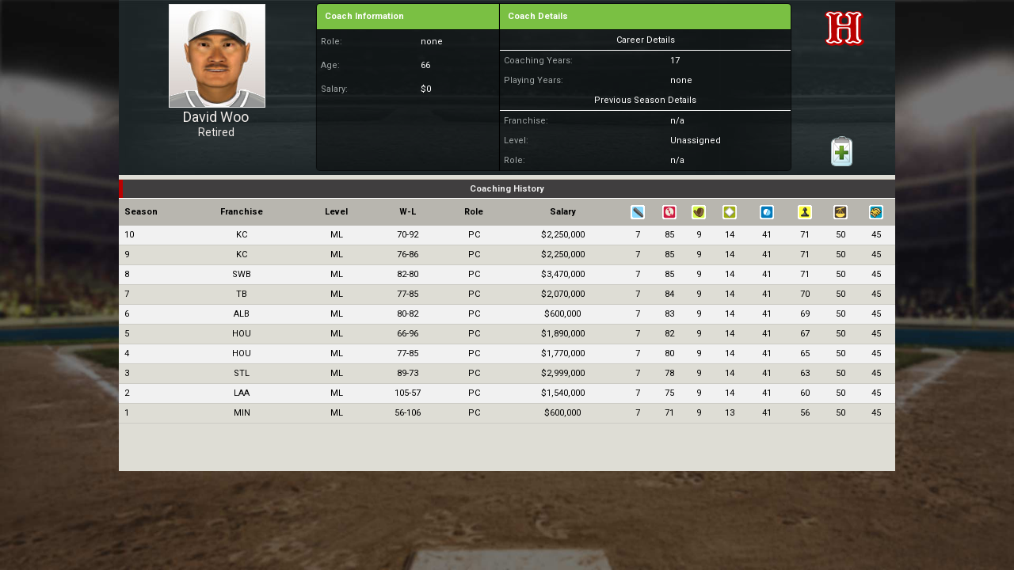

--- FILE ---
content_type: text/html; charset=utf-8
request_url: https://www.whatifsports.com/hbd/Pages/Popups/CoachProfile.aspx?cid=143326
body_size: 3646
content:



<!DOCTYPE html><html>
	<head><meta name="viewport" content="width=device-width, initial-scale=1.0" /><meta charset="UTF-8" /><meta name="Keywords" content="WhatIfSports, hardball dynasty, baseball dynasty game, online fantasy baseball game, baseball sim game, simulation baseball game, out of the park baseball, baseball mogul, build your own dynasty" /><meta name="DESCRIPTION" content="Whatif&#39;s Hardball Dynasty Baseball – The Ultimate Online Fantasy Baseball Game - Create your own Baseball Franchise. Take the tour now!" /><title>
	Coach Profile: David Woo - Hardball Dynasty Baseball | WhatIfSports
</title><link href="https://fonts.googleapis.com/css?family=Roboto:300,400,700,400italic|Roboto+Condensed:300,400,700,400italic" rel="stylesheet" type="text/css" /><link id="ctl00_ctl00_fontAwesomeStyle" rel="stylesheet" href="https://maxcdn.bootstrapcdn.com/font-awesome/4.4.0/css/font-awesome.min.css" /><link rel="stylesheet" media="all" type="text/css" href="../../style.css?v=1.0.1" />
  		<style type="text/css" media="all">@import url(style.css); </style>
	    <link rel="stylesheet" type="text/css" href="../../CityStyle.aspx?mainColor=&amp;mainTextColor=&amp;secondaryColor=&amp;secondaryTextColor=&amp;secMainColor=0&amp;secMainTextColor=0&amp;secSecondaryColor=0&amp;secSecondaryTextColor=0&amp;f1=-1&amp;f2=0" /><meta name="twitter:card" content="summary_large_image" /><meta name="twitter:site" content="@whatifsports" />
            <meta property="fb:app_id" content="113669245316849">  
            <meta property="og:title" content="Coach Profile: David Woo - Hardball Dynasty Baseball | WhatIfSports">
            <meta property="og:description" content="Whatif's Hardball Dynasty Baseball – The Ultimate Online Fantasy Baseball Game - Create your own Baseball Franchise. Take the tour now!" />
            <meta property="og:url" content="https://www.whatifsports.com/hbd/Pages/Popups/CoachProfile.aspx?cid=143326" />
            <meta property="og:type" content="website" />
            <meta property="og:image" content="https://static.whatifsports.com/hbd/images/headshots/race8/age50/8500030.jpg" />
            <meta name="twitter:title" content="Coach Profile: David Woo - Hardball Dynasty Baseball | WhatIfSports" />
            <meta name="twitter:description" content="Whatif's Hardball Dynasty Baseball – The Ultimate Online Fantasy Baseball Game - Create your own Baseball Franchise. Take the tour now!" />
        
    <!-- Google tag (gtag.js) -->
<script async src="https://www.googletagmanager.com/gtag/js?id=G-XMNJ34PCXR"></script>
<script>
  window.dataLayer = window.dataLayer || [];
  function gtag(){dataLayer.push(arguments);}
  gtag('js', new Date());

  gtag('config', 'G-XMNJ34PCXR');
</script>



<link rel="canonical" href="https://www.whatifsports.com/hbd/Pages/Popups/CoachProfile.aspx?cid=143326" /></head>	
    <body id="coachprofile" class="coachprofilepopup">
        <div class="pageContentWrapper">
            <form name="aspnetForm" method="post" action="./CoachProfile.aspx?cid=143326" id="aspnetForm">
<div>
<input type="hidden" name="__VIEWSTATE" id="__VIEWSTATE" value="/[base64]/////w9kAgUPFCsAAg8WAh8EBQdSZXRpcmVkZAL/////D2QCDw8PFgIeB1Zpc2libGVnZGQYAQUeX19Db250cm9sc1JlcXVpcmVQb3N0QmFja0tleV9fFgEFJmN0bDAwJGN0bDAwJE1haW4kbWNQSCRDb3B5VG9DbGlwYm9hcmQySW0YE9uGJC98banxPE55XHFjmvQ=" />
</div>


<script src="/hbd/ClientScripts/jquery-2.1.4.min.js" type="text/javascript"></script>
<script src="/hbd/ClientScripts/common.js" type="text/javascript"></script>
<script src="/hbd/ClientScripts/Social.js" type="text/javascript"></script>
<script src="/hbd/ClientScripts/Popup_ProfilePages.js" type="text/javascript"></script>
<div>

	<input type="hidden" name="__VIEWSTATEGENERATOR" id="__VIEWSTATEGENERATOR" value="DA5A9701" />
	<input type="hidden" name="__EVENTVALIDATION" id="__EVENTVALIDATION" value="/wEdAANDmemRJ63S5+AbWjLzIxAQr19cwI49Ogtrb3k7LDDM6ZzDZrSsEQeaBN6X6XeGSY0gGRouG7FWdTANTGwujVXIb1j1Nw==" />
</div>
                <input type="hidden" name="ctl00$ctl00$ValidationId" id="ctl00_ctl00_ValidationId" value="-1" />
                
    <div class="maincontainer">
	    <div class="maincontent">
	        
    
    <div id="ctl00_ctl00_Main_mcPH_Page_Header" class="page_header">
        Coach Profile -
        <span id="ctl00_ctl00_Main_mcPH_HeaderName">David Woo</span>
        <div class="expandBio">
            <i class="fa fa-chevron-down 2x icon"></i>
            <i class="fa fa-chevron-up 2x icon none"></i>
        </div>
    </div>
    <div id="HeaderGroup">
        <div id="ctl00_ctl00_Main_mcPH_BioInfo" class="bioInfo">
            <div class="coachprofile">
                <div class="coachinfo">
                    <div id="ImageInfo">
                        
<div class="headshot_control">
	<div id="ctl00_ctl00_Main_mcPH_Headshot_Image_headshot" class="headshot" style="background-image:url(&#39;https://static.whatifsports.com/hbd/images/headshots/race8/age50/8500030.jpg&#39;);">
		<img src="../../Images/Headshots/Jerseys/Generic.gif" id="ctl00_ctl00_Main_mcPH_Headshot_Image_jersey" class="jersey" alt=" " />
	</div>
</div>

                    </div>
                    <h1><span class="CoachName">
                        David Woo</span></h1>
                    <h2><span class="CoachFranchise">
                        Retired</span></h2>
                </div>
                <div class="BioTables">
                    <div id="GeneralInfo">
                        
<div id="CoachGeneralInfo">
	<table id="coachinfotable">
        <tr>
            <th class="title" colspan="2">Coach Information</th>
        </tr>
		<tr><td class="subtitle">Role:</td><td class="subdata"><span id="ctl00_ctl00_Main_mcPH_CoachInfo_InfoRole" class="data">none</span></td></tr>
		<tr><td class="subtitle">Age:</td><td class="subdata"><span id="ctl00_ctl00_Main_mcPH_CoachInfo_InfoAge" class="data">66</span></td></tr>
		<tr><td class="subtitle">Salary:</td><td class="subdata"><span id="ctl00_ctl00_Main_mcPH_CoachInfo_InfoSalary" class="data">$0</span></td></tr>
		<tr><td class="subtitle"></td><td class="subdata"></td></tr>
		<tr><td class="subtitle"></td><td class="subdata"></td></tr>
		<tr><td class="subtitle"></td><td class="subdata"></td></tr>
		<tr><td class="subtitle"></td><td class="subdata"></td></tr>
		<tr><td class="subtitle"></td><td class="subdata"></td></tr>
	</table>
</div>

                    </div>
                    <div id="StatusInfo">
                        
<div id="CoachStatusInfo">
	<table id="statusinfotable1" class="statusinfotable">
        <tr>
            <th class="title" colspan="2">Coach Details</th>
        </tr>
		<tr><td class="title" colspan="2"><span class="title">Career Details</span></td></tr>
		<tr><td class="subtitle">Coaching Years:</td><td class="subdata"><span id="ctl00_ctl00_Main_mcPH_CoachStatus_CoachExperience" class="primarydata">17</span></td></tr>
		<tr><td class="subtitle">Playing Years:</td><td class="subdata"><span id="ctl00_ctl00_Main_mcPH_CoachStatus_PlayExperience" class="primarydata">none</span></td></tr>
		<tr><td class="title" colspan="2"><span class="title">Previous Season Details</span></td></tr>
		<tr><td class="subtitle">Franchise:</td><td class="subdata"><span id="ctl00_ctl00_Main_mcPH_CoachStatus_PrevFranchiseLabel" class="primarydata">n/a</span></td></tr>
		<tr><td class="subtitle">Level:</td><td class="subdata"><span id="ctl00_ctl00_Main_mcPH_CoachStatus_PrevLevelLabel" class="primarydata">Unassigned</span></td></tr>
		<tr><td class="subtitle">Role:</td><td class="subdata"><span id="ctl00_ctl00_Main_mcPH_CoachStatus_PrevRoleLabel" class="primarydata">n/a</span></td></tr>
	</table>
</div>

                    </div>
                </div>
                <div id="ControlPanel">
                    <div id="FranchiseLogo">
                        
<div class="franchise_logo">
	<img src="/hbd/Images/FranchiseLogos/100x100/Generic.png" id="ctl00_ctl00_Main_mcPH_Franchise_Logo_logo" width="148" height="73" alt="none" />
</div>

                    </div>
                    <div class="CopyToClipboard" title="Coach copied to Clipboard">
                        
                    </div>
                    <div class="CopyToClipboard" title="Copy Coach to Clipboard">
                        <input type="image" name="ctl00$ctl00$Main$mcPH$CopyToClipboard2" id="ctl00_ctl00_Main_mcPH_CopyToClipboard2" class="button" src="../../Images/Icons/Clipboard/Clipboard.png" alt="Copy Coach to Clipboard" style="border-width:0px;width: 37px; height: 46px;" />
                    </div>
                </div>
            </div>
        </div>
    </div>
    <div id="ContentInfo">
        <div class="top_header">
        Coaching History
        <div class="top_header_franchiseColor"></div>
    </div>
    <div id="ctl00_ctl00_Main_mcPH_CoachHistorySection" style="position: relative;">
        
                <div class="scrollable medLock">
                <table id="CoachHistoryTable" class="standard responsive">
                    <tr class="header">
                        <th class="season">Season</th>
                        <th>Franchise</th>
                        <th>Level</th>
                        <th>W-L</th>
                        <th>Role</th>
                        <th>Salary</th>
                        <th class="rating coach_hittingIQ" title="Hitting IQ"><span class="hidden">HI</span></th>
                        <th class="rating coach_pitchingIQ" title="Pitching IQ"><span class="hidden">PI</span></th>
                        <th class="rating coach_fieldingIQ" title="Fielding IQ"><span class="hidden">FI</span></th>
                        <th class="rating coach_baserunnerIQ" title="Baserunner IQ"><span class="hidden">BR</span></th>
                        <th class="rating coach_patience" title="Patience"><span class="hidden">PA</span></th>
                        <th class="rating coach_strategy" title="Strategy"><span class="hidden">ST</span></th>
                        <th class="rating coach_discipline" title="Discipline"><span class="hidden">DI</span></th>
                        <th class="rating coach_loyalty" title="Loyalty"><span class="hidden">LO</span></th>
                    </tr>
            
                <tr class='odd'>
                    <td class="season">10</td>
                    <td class="franchise">KC</td>
                    <td class="level">ML</td>
                    <td class="record">70-92</td>
                    <td class="role">PC</td>
                    <td class="salary">$2,250,000</td>
                    <td class="rating">7</td>
                    <td class="rating">85</td>
                    <td class="rating">9</td>
                    <td class="rating">14</td>
                    <td class="rating">41</td>
                    <td class="rating">71</td>
                    <td class="rating">50</td>
                    <td class="rating">45</td>
                </tr>
            
                <tr class='even'>
                    <td class="season">9</td>
                    <td class="franchise">KC</td>
                    <td class="level">ML</td>
                    <td class="record">76-86</td>
                    <td class="role">PC</td>
                    <td class="salary">$2,250,000</td>
                    <td class="rating">7</td>
                    <td class="rating">85</td>
                    <td class="rating">9</td>
                    <td class="rating">14</td>
                    <td class="rating">41</td>
                    <td class="rating">71</td>
                    <td class="rating">50</td>
                    <td class="rating">45</td>
                </tr>
            
                <tr class='odd'>
                    <td class="season">8</td>
                    <td class="franchise">SWB</td>
                    <td class="level">ML</td>
                    <td class="record">82-80</td>
                    <td class="role">PC</td>
                    <td class="salary">$3,470,000</td>
                    <td class="rating">7</td>
                    <td class="rating">85</td>
                    <td class="rating">9</td>
                    <td class="rating">14</td>
                    <td class="rating">41</td>
                    <td class="rating">71</td>
                    <td class="rating">50</td>
                    <td class="rating">45</td>
                </tr>
            
                <tr class='even'>
                    <td class="season">7</td>
                    <td class="franchise">TB</td>
                    <td class="level">ML</td>
                    <td class="record">77-85</td>
                    <td class="role">PC</td>
                    <td class="salary">$2,070,000</td>
                    <td class="rating">7</td>
                    <td class="rating">84</td>
                    <td class="rating">9</td>
                    <td class="rating">14</td>
                    <td class="rating">41</td>
                    <td class="rating">70</td>
                    <td class="rating">50</td>
                    <td class="rating">45</td>
                </tr>
            
                <tr class='odd'>
                    <td class="season">6</td>
                    <td class="franchise">ALB</td>
                    <td class="level">ML</td>
                    <td class="record">80-82</td>
                    <td class="role">PC</td>
                    <td class="salary">$600,000</td>
                    <td class="rating">7</td>
                    <td class="rating">83</td>
                    <td class="rating">9</td>
                    <td class="rating">14</td>
                    <td class="rating">41</td>
                    <td class="rating">69</td>
                    <td class="rating">50</td>
                    <td class="rating">45</td>
                </tr>
            
                <tr class='even'>
                    <td class="season">5</td>
                    <td class="franchise">HOU</td>
                    <td class="level">ML</td>
                    <td class="record">66-96</td>
                    <td class="role">PC</td>
                    <td class="salary">$1,890,000</td>
                    <td class="rating">7</td>
                    <td class="rating">82</td>
                    <td class="rating">9</td>
                    <td class="rating">14</td>
                    <td class="rating">41</td>
                    <td class="rating">67</td>
                    <td class="rating">50</td>
                    <td class="rating">45</td>
                </tr>
            
                <tr class='odd'>
                    <td class="season">4</td>
                    <td class="franchise">HOU</td>
                    <td class="level">ML</td>
                    <td class="record">77-85</td>
                    <td class="role">PC</td>
                    <td class="salary">$1,770,000</td>
                    <td class="rating">7</td>
                    <td class="rating">80</td>
                    <td class="rating">9</td>
                    <td class="rating">14</td>
                    <td class="rating">41</td>
                    <td class="rating">65</td>
                    <td class="rating">50</td>
                    <td class="rating">45</td>
                </tr>
            
                <tr class='even'>
                    <td class="season">3</td>
                    <td class="franchise">STL</td>
                    <td class="level">ML</td>
                    <td class="record">89-73</td>
                    <td class="role">PC</td>
                    <td class="salary">$2,999,000</td>
                    <td class="rating">7</td>
                    <td class="rating">78</td>
                    <td class="rating">9</td>
                    <td class="rating">14</td>
                    <td class="rating">41</td>
                    <td class="rating">63</td>
                    <td class="rating">50</td>
                    <td class="rating">45</td>
                </tr>
            
                <tr class='odd'>
                    <td class="season">2</td>
                    <td class="franchise">LAA</td>
                    <td class="level">ML</td>
                    <td class="record">105-57</td>
                    <td class="role">PC</td>
                    <td class="salary">$1,540,000</td>
                    <td class="rating">7</td>
                    <td class="rating">75</td>
                    <td class="rating">9</td>
                    <td class="rating">14</td>
                    <td class="rating">41</td>
                    <td class="rating">60</td>
                    <td class="rating">50</td>
                    <td class="rating">45</td>
                </tr>
            
                <tr class='even'>
                    <td class="season">1</td>
                    <td class="franchise">MIN</td>
                    <td class="level">ML</td>
                    <td class="record">56-106</td>
                    <td class="role">PC</td>
                    <td class="salary">$600,000</td>
                    <td class="rating">7</td>
                    <td class="rating">71</td>
                    <td class="rating">9</td>
                    <td class="rating">13</td>
                    <td class="rating">41</td>
                    <td class="rating">56</td>
                    <td class="rating">50</td>
                    <td class="rating">45</td>
                </tr>
            
                </table>
                </div>
            
    </div>
    </div>
					
	    </div>				
    </div>

            </form>
        </div>
                        
    <script defer src="https://static.cloudflareinsights.com/beacon.min.js/vcd15cbe7772f49c399c6a5babf22c1241717689176015" integrity="sha512-ZpsOmlRQV6y907TI0dKBHq9Md29nnaEIPlkf84rnaERnq6zvWvPUqr2ft8M1aS28oN72PdrCzSjY4U6VaAw1EQ==" data-cf-beacon='{"version":"2024.11.0","token":"400f5065f39440968f8ab0a540ea3cca","r":1,"server_timing":{"name":{"cfCacheStatus":true,"cfEdge":true,"cfExtPri":true,"cfL4":true,"cfOrigin":true,"cfSpeedBrain":true},"location_startswith":null}}' crossorigin="anonymous"></script>
</body>
</html>

--- FILE ---
content_type: text/css
request_url: https://www.whatifsports.com/hbd/style.css?v=1.0.1
body_size: 16264
content:
select::-ms-expand {
    display: none;
}
body {
	color: #49453E;
	font-size: 11px; 
	text-align: center;
	overflow-y: scroll;
    -webkit-text-size-adjust: 100%;
    min-width: 320px;
	font-family: Roboto, Tahoma, Verdana, Arial, Helvetica, Sans-Serif;
    background-color: #222222;
}
select, input , button {font-family: Roboto, Tahoma, Verdana, Arial, Helvetica, Sans-Serif;}
body.help {background-color: #fff;}

.pm_1 div.headshot_control div.headshot,
.pm_1 div.headshot_control div.headshot img {display: none !important;}

ul.primaryLevel.notLoggedIn,
ul.primaryLevel li.notLoggedIn { display: none !important;}
@media only screen and (min-width: 980px) {
    body {
        background: url(images/HBD_BackgroundImage.jpg) no-repeat top center fixed;
        background-size: cover;
    }
}
body, div, form, img, object {margin:0; padding:0; border:0;}

iframe {margin: 0;padding: 0;border: 0;width: 100%;}

div.options_body {border-bottom: solid 1px #b8b6af;}

div.viewoptions {
    width: 100%;
    text-align: center;
    position: relative;
    padding-bottom: 5px;
    margin: 1px auto;
    display: inline-block;
    background: #b8b6af;
}
div.gobuttoncontrol {
    display: inline-block;
}
Input.GoButton
{
	padding: 0 25px;
	text-align: center;
	width: 100px;
	height: 30px;
	color: #fff;
	background-color: #046973;
    background: linear-gradient(#056973, #045259);
	border-radius: 4px;
	border: none;
    cursor: pointer;
}

div.firstVisitModalButton {
    display: none;
    float: right;
    height: 22px;
    line-height: 22px;
    width: 22px;
    background-color: #39ac5f;
    color: #e9e9e9;
    border: 1px solid #168d3d;
    text-align: center;
    border-radius: 15px;
    font-weight: bold;
    font-size: 14px;
    margin-right: 4px;
    cursor: pointer;
}

tr.stickyHeader {visibility: hidden; position: fixed; top: 0; padding: 0 !important;}
tr.stickyHeader th {padding: 2px !important;}

table {font-size:11px; border-collapse: collapse; empty-cells:show;}
td {vertical-align: middle;}

table.standard tr.footer td {background-color: #FFEF77;  color:#000000 ;}
table.standard th.small {width: 40px;}
table.standard th.medium {width: 100px;}
table.standard th.large {width: 150px;}

table.verticalBars td:not(.locked),
table.verticalBars td:not(.secondaryLocked) {border-left: 1px solid #cccbc4;}

a {color: #000000;text-decoration: none;}
a:hover {text-decoration: underline;}

div.clearer {float: none; clear: both; width: 100%;}

.none {
    display: none !important;
}
.worldSelectList.block {
    display: block !important;
}

div.cbox {
    padding: 5px;
}

div.cbox_title {
  background-color: #403E3F;
  color: #ebebeb;
  border-bottom: solid white 1px;
  text-align: center;
  font-weight: bold;
  height: 36px;
  line-height: 36px;
  font-size: 14px;
  position: relative;
}
h1, h2, h3 {
    margin: 0;
    font-weight: normal;
    padding: 0;
    -webkit-margin-before: 0;
    -webkit-margin-after: 0;
}
div.cbox_title h2 {
    font-size: 14px;
    font-weight: bold;
    font-family: roboto condensed;
}
div.cbox_title_franchiseColor {
    position: absolute;
    left: 0;
    width: 5px;
    top: 0;
    bottom: 0;
    background: #7AC043;
}
.resetButton {
    cursor: pointer;
    position: absolute;
    right: 165px;
    height: 21px;
    font-size: 11px;
    line-height: 15px;
    width: 70px;
    color: #cdccc8;
    border: solid 1px #646263;
    border-radius: 4px;
    top: 8px;
    text-align: center;
    text-indent: 0;
    background: none;
    padding: 0;
    font-weight: bold;
}
.resetButton:hover {background: #535152;}
.orderButton {
    cursor: pointer;
    position: absolute;
    right: 85px;
    height: 21px;
    font-size: 11px;
    line-height: 15px;
    width: 70px;
    color: #cdccc8;
    border: solid 1px #646263;
    border-radius: 4px;
    top: 8px;
    text-align: center;
    text-indent: 0;
    background: none;
    padding: 0;
    font-weight: bold;
}
.orderButton:hover {background: #535152;}
.optimizeButton {
    cursor: pointer;
    position: absolute;
    right: 5px;
    height: 21px;
    font-size: 11px;
    line-height: 15px;
    width: 75px;
    color: #cdccc8;
    border: solid 1px #646263;
    border-radius: 4px;
    top: 8px;
    text-align: center;
    text-indent: 0;
    background: none;
    padding: 0;
    font-weight: bold;
}
.optimizeButton:hover {background: #535152;}
.optimizeIcon {
    background: url(Images/Icons/Optimize.png);
    width: 9px;
    height: 15px;
    float: left;
    margin-left: 3px;
    margin-top: 0;
}

div.cbox_body{
    box-shadow: 0 0 0 1px rgba(197, 197, 197,1);
    position: relative;
}

div.alertIcon {
    display: inline-block;
    width: 20px;
    height: 20px;
    line-height: 20px;
    border: solid 1px #fff;
    border-radius: 10px;
    margin-right: 10px;
    color: #fff;
    font-weight: bold;
    font-size: 12px;
}

div.nodata,
div.tableFooter {
  background: #f2f2f2;
  width: 100%;
  padding: 2px 0;
  border-bottom: solid 1px #c7c7c7;
  text-align: center;
}

span.hidden
{
	display: block; 
	height: 2px; 
	vertical-align: bottom; 
	overflow: hidden;
}

span.label_info	{color:#056973; font-weight: bold;}
td.label_info	{color:#056973; font-weight: bold;}

body.unlocked table th {line-height: 12px !important;}
body.unlocked table th:first-child {text-align: left; text-indent: 5px;}
body.unlocked table.standard td.locked,
body.unlocked table.standard th.locked,
body.unlocked table.standard th.secondaryLocked,
body.unlocked table.standard td.secondaryLocked {border-right: none;}

@media only screen and (max-width: 750px) {
    select.isSafari,
    input[type="text"].isSafari {
        font-size: 16px !important;
    }
    input[type="radio"] { max-height: 13px;}
    input[type="checkbox"] { max-height: 15px;}
    table td select {height: 20px;}
}

.button
{
	color: White;
	/*background-color: #464242;*/
	width: 150px;
}

input.action
{
	color: White;
	/*background-color: #464242;*/
	width: 75px;
}

.button:hover  
{
	color: White;
	/*background-color: #87867D;*/
}

div.divider 
{
	height: 13px;
	background: url(Images/PageOptions/page_divider.gif) repeat-x center center; 
}

div.PageOptions
{
	background-color: #deddd5;
	position: relative;
}

/* Mobile Page Options */
div.filterChangeToButtons,
div.exitFilter,
div.openFilter,
div.responsivefilterlabel {
    display: none;
}
div.filterOriginalDropDown,
div.TextSearchBox {
    border: solid 1px #d3d3d3;
    background: #fff;
    padding-left: 5px;
    color: #817D7F;
}
div.filterOriginalDropDown select,
div.filterOriginalDropDown input,
div.TextSearchBox input {
    border: none;
    background: none;
    font-weight: bold;
    color: #403e3f;
    height: 28px;
}
div.filterOriginalDropDown select {
    -webkit-appearance: none;
    -moz-appearance: none;
    padding-right: 25px;
    background: url(Images/Icons/Arrows/DropDownArrow.png);
    background-repeat: no-repeat;
    background-position: 95% 42%;
    font-size: 11px;
}
div.filterOriginalDropDown,
div.RookiesOnly,
div.ViewPlayerSettings,
div.include_secondary,
div.TextSearchBox {
    display: inline-block;
    width: auto;
    height: 28px;
    margin: 10px 10px 0 10px;
    border-radius: 4px;
    border: solid 1px #9a9790;
}
div.RookiesOnly,
div.include_secondary,
div.ViewPlayerSettings {
    border: none;
}
div.responsivefilterlabel {
    width: 98%;
    text-align: center;
    margin-left: 1%;
    font-size: 14px;
    margin-top: 10px;
    padding-bottom: 10px;
    border-bottom: solid 1px #ddd;
    margin-bottom: 20px;
}
@media all and (max-width:750px) {
    div.options_body.FO div.filterOriginalDropDown,
    div.gobuttoncontrol,
    div.options_body.FO div.openFilter {
        display: none;
    }
    div.options_body.FO div.filterChangeToButtons,
    div.options_body.FO div.filterKeepDropDown,
    div.options_body.FO div.exitFilter,
    div.options_body.FO div.gobuttoncontrol,
    div.options_body.FO div.responsivefilterlabel,
    div.openFilter {
        display: block;
    }
    div.openFilter {
        position: absolute;
        right: 20px;
        width: 32px;
        height: 32px;
        background-image: url(Images/Icons/filter.png);
        cursor: pointer;
        top: 0;
        bottom: 0;
        margin: auto;
    }
    div.options_body.FO {
        height:100% !important;
        width: 100%;
        position: fixed;
        top: 0;
        bottom: 0;
        left: 0;
        background: rgba(0,0,0,.7);
        z-index: 9001;
    }        
    div.options_body.FO div.viewoptions {
        background-color: #fff;
        width: 96%;
        margin-left: 2%;
        position: fixed !important;
        top: 2% !important;
        /*transform: translateY(-50%);*/
        z-index: 9;
        height: auto !important;
        max-height: 96%;
        border-radius: 4px;
        box-shadow: 0 0 0 1px rgba(0, 0, 0, .5);
        overflow-y: scroll;
    }
    div.options_body.FC div.viewoptions {
        margin-left: 0;
        height: auto;
        min-height: 38px;
        text-align: left;
        padding: 2px 0;
        margin-bottom: -2px;
    }
    div.options_body.FC {
        height: auto !important;
    }
    div.options_body.FC div.viewoptions div.filterOriginalDropDown,
    div.options_body.FC div.viewoptions div.TextSearchBox,
    div.options_body.FC div.viewoptions div.RookiesOnly,
    div.options_body.FC div.viewoptions div.ViewPlayerSettings,
    div.options_body.FC div.viewoptions div.include_secondary {
        position: relative ;
        top: auto;
        left: 0;
        width: auto;
        height: auto;
        line-height: normal;
        float: left;
        clear: both;
        margin-top: 0;
        border: solid 1px #9b988f;
        background: #e9e8e3;
        padding-left: 0;
        margin: 1px 0 1px 5px;
        padding: 2px;
        border-radius: 0;
        color: #000;
        font-weight: bold;
    }
    div.options_body.FC div.viewoptions div.filterOriginalDropDown select,
    div.options_body.FC div.viewoptions div.filterOriginalDropDown input,
    div.options_body.FC div.viewoptions div.TextSearchBox input {
        border: none;
        background: none;
        -webkit-appearance: none;
        -moz-appearance: none;
        font-size: 11px !important;
        color: #000;
        width: auto ;
        height: auto ;
        position: static ;
        max-width: 190px;
        font-weight: normal;
    }
    div.options_body.FO div.viewoptions div.franchisecontrol {
        position: static;
        width: 100% !important;
        height: auto ;
    }
    /* non button selectors */
    div.options_body.FO div.viewoptions div.filterKeepDropDown,
    div.options_body.FO div.viewoptions div.TextSearchBox,
    div.options_body.FO div.viewoptions div.RookiesOnly,
    div.options_body.FO div.viewoptions div.ViewPlayerSettings,
    div.options_body.FO div.viewoptions div.include_secondary {
        position: static ;
        width: 98% ;
        margin-left: 1% ;
        text-align: center ;
        height: 50px ;
        margin-top: 10px ;
        float: none ;
        border: none;
        color: #000;
        padding-left: 0;
        display: block;
    }
    div.options_body.FO div.viewoptions div.filterKeepDropDown select,
    div.options_body.FO div.viewoptions div.filterKeepDropDown input,
    div.options_body.FO div.viewoptions div.TextSearchBox input {
        width: 98% !important;
        margin-left: 0 ;
        margin-top: 5px;
        height: 30px ;
        position: static ;
        border: solid 1px #282828;
        font-weight: normal;
        color: #000;
    }
    div.options_body.FO div.viewoptions div.filterKeepDropDown select.isSafari,
    div.options_body.FO div.viewoptions div.filterKeepDropDown input.isSafari,
    div.options_body.FO div.viewoptions div.TextSearchBox input.isSafari {
        font-size: 16px !important;
    }
    div.options_body.FO div.viewoptions.shortenSelect div.filterKeepDropDown select {
        /*width: initial !important;*/
        /*padding-left: 5px;*/
    }

    div.options_body.FO div.viewoptions div.filterKeepDropDown span,
    div.options_body.FO div.viewoptions div.filterChangeToButtons span,
    div.options_body.FO div.viewoptions div.TextSearchBox span,
    div.options_body.FO div.viewoptions div.RookiesOnly,
    div.options_body.FO div.viewoptions div.ViewPlayerSettings,
    div.options_body.FO div.viewoptions div.include_secondary {
        font-weight: bold;
    }

    div.options_body.FO div.viewoptions div.filterChangeToButtons,
    div.options_body.FO div.viewoptions div.gobuttoncontrol {
        width: 98% !important;
        margin-left: 1% !important;
        text-align: center !important;
        margin-top: 10px !important;
        position: static !important;
        float: none !important;
    }
    div.options_body.FO div.viewoptions div.buttoncontainer {
        margin-top: 5px;
    }
    div.options_body.FO div.viewoptions .filterButton {
        width: 80px;
        margin-bottom: 5px;
        margin-left: 5px;
        margin-right: 5px;
        cursor: pointer;
        background: #fff;
        border: solid 1px #046973;
        border-radius: 4px;
        padding: 5px 0;
    }
    div.options_body.FO div.viewoptions .filterButton:hover {
        background: #ddd;
    }
    div.options_body.FO div.viewoptions .filterButton.selected {
        background: #403e3f;
        color: #fff;
    }
    div.options_body.FO div.viewoptions .filterButton.buttonWide {
        width: 120px;
    }
    div.options_body.FO div.viewoptions .filterButton.buttonTall {
        height: 42px;
    }
    div.options_body.FO div.viewoptions div.gobuttoncontrol input {
        position: static !important;
        width: 100%;
        border-radius: 5px;
        height: 40px;
        background: #046973;
        border: solid 1px #06474b;
        cursor: pointer;
        float: none;
        margin-right: 0;
        margin-top: 0;
    }
    div.options_body.FO div.viewoptions div.exitFilter {
        width: 98%;
        margin-left: 1%;
        text-align: center;
        font-size: 12px;
        color: #046973;
        padding-top: 10px;
        padding-bottom: 10px;
        margin-top: 5px;
        margin-bottom: 5px;
        cursor: pointer;
    }
}


.HeaderFranchise {
	height: 50px;
	position: absolute;
	top: 10px;
	left: 10px;
	/*overflow: hidden;*/
	white-space: nowrap;
    /*width: 400px;*/
    width: auto;
    text-align: left;
}
.HeaderFranchise .HeaderFranchiseLogo {
	height: 40px;
	position: absolute;
	top: 0;
	left: 0;
}
.HeaderFranchise .HeaderFranchiseName {
	color: #e1e1e1;
	font-size: 12px;
	display: block;
	padding: 6px 0 0 46px;
	white-space: nowrap;
	overflow: hidden;
	-o-text-overflow: ellipsis;
    -ms-text-overflow: ellipsis;
	text-overflow: ellipsis;
    font-family: roboto condensed;
    cursor: default;
}
.HeaderFranchise .selectedWorldLabel {
    background-color: transparent;
    color: #b9b9b9;
    font-family: roboto condensed;
    font-size: 14px;
    margin-left: 46px;
    -webkit-appearance: none;
    -moz-appearance: none;
    padding-right: 25px;
    background: url(Images/Icons/Arrows/WorldDropDown.png);
    background-repeat: no-repeat;
    background-position: 95% 42%;
    cursor: default;
}
@media only screen and (min-width: 750px) {
    .HeaderFranchise:hover ul.worldSelectList,
    .HeaderFranchise:focus ul.worldSelectList,
    .HeaderFranchise ul.worldSelectList:hover,
    .HeaderFranchise.tabEntered ul.worldSelectList {
        display: block;
    }
}
.HeaderFranchise ul.worldSelectList {
    margin-left: 46px;
    background: #fff;
    width: auto;
    box-shadow: 0 0 3px 1px rgba(0,0,0,.5);
    position: relative;
    margin-top: 13px;
}
@-moz-document url-prefix() {
    .HeaderFranchise ul.worldSelectList {
        margin-top: 11px;
    }
}
.HeaderFranchise ul.worldSelectList:before {
    content: "";
    display: block;
    position: absolute;
    top: -5px;
    left: 60px;
    width: 0;
    height: 0;
    border-left: 5px solid transparent;
    border-right: 5px solid transparent;
    border-bottom: 5px solid #fff;
}
.HeaderFranchise ul.worldSelectList input {
    border: none;
    background: none;
    -webkit-appearance: none;
    -moz-appearance: none;
    width: 100%;
    text-align: left;
    padding: 12px 20px;
    font-size: 11px;
    font-weight: bold;
    cursor: pointer;
    color: #38393a;
}
.HeaderFranchise ul.worldSelectList input:hover {background: #046973; color: #fff;}


/* Mobile Menu Icon */
.mobile-menu-icon {
	display: block;
	width: 16px;
	height: 12px;
	position: relative;
	margin: 0 auto;
	-webkit-transform: rotate(0);
	-moz-transform: rotate(0);
	-o-transform: rotate(0);
	-ms-transform: rotate(0);
	transform: rotate(0);
	-webkit-transition: .5s ease-in-out;
	-moz-transition: .5s ease-in-out;
	-o-transition: .5s ease-in-out;
	transition: .5s ease-in-out;
}
.mobile-menu-icon span {
	display: block;
	position: absolute;
	height: 2px;
	width: 100%;
	background: #7AC043;
	border-radius: 9px;
	opacity: 1;
	left: 0;
	-webkit-transform: rotate(0);
	-moz-transform: rotate(0);
	-o-transform: rotate(0);
	-ms-transform: rotate(0);
	transform: rotate(0);
	-webkit-transition: .25s ease-in-out;
	-moz-transition: .25s ease-in-out;
	-o-transition: .25s ease-in-out;
	transition: .25s ease-in-out;
}
.mobile-menu-icon span:nth-child(1) {
	top: 0;
}
.mobile-menu-icon span:nth-child(2),
.mobile-menu-icon span:nth-child(3) {
	top: 5px;
}
.mobile-menu-icon span:nth-child(4) {
	top: 10px;
}
.open .mobile-menu-icon span:nth-child(1) {
	top: 5px;
	width: 0;
	left: 50%;
}
.open .mobile-menu-icon span:nth-child(2) {
	-webkit-transform: rotate(45deg);
	-moz-transform: rotate(45deg);
    -ms-transform: rotate(45deg);
    -o-transform: rotate(45deg);
	transform: rotate(45deg);
}
.open .mobile-menu-icon span:nth-child(3) {
	-webkit-transform: rotate(-45deg);
	-moz-transform: rotate(-45deg);
    -ms-transform: rotate(-45deg);
    -o-transform: rotate(45deg);
	transform: rotate(-45deg);
}
.open .mobile-menu-icon span:nth-child(4) {
	top: 5px;
	width: 0;
	left: 50%;
}

/* Main Navigation Control */
.mainnavCtr {
	position: relative;
	z-index: 2;
}
.mainnavCtr a:hover {
	text-decoration:none;
}
.mainnavCtr .mobile-menu-icon {
	display: none;
}
.mainnavCtr ul {
	display: none;
	list-style-type: none;
	margin: 0;
	padding: 0;
}
.mainnavCtr ul.mainnav {
	display: inline-block;
}
.mainnavCtr .navIcon {
    background: url(Images/Nav/NavIcons.png);
    width: 20px;
    height: 20px;
    position: absolute;
    left: 0;
    margin-top: 20px;
    margin-left:10px;
}
.mainnavCtr .worldNavIcon {
    background-position: 0 0;
}
.mainnavCtr .managerNavIcon {
    background-position: 0 -20px;
}
.mainnavCtr .gmNavIcon {
    background-position: 0 -40px;
}
.mainnavCtr .adminNavIcon {
    background-position: 0 -60px;
}
.mainnavCtr li.menuHeader {
	display: inline-block;
	text-transform: uppercase;
	vertical-align: top;
	position: relative;
}
.mainnavCtr li.menuHeader > a {
	display: block;
	color: #b9b9b9;
	font-weight: bold;
	width: 120px;
	height: 60px;
	line-height: 60px;
	text-align: center;
    cursor: pointer;
    font-size: 13px;
}
.mainnavCtr li.menuHeader:hover > a {
	color: #7AC043;
}
.mainnavCtr ul.primaryLevel {
	text-transform: uppercase;
	position: absolute;
	left: 0;
	top: 50px;
	width: auto;
	background-color: #fff;
    box-shadow: 0 0 3px 1px rgba(0,0,0,.5);
}
.mainnavCtr ul.primaryLevel:before {
	content: "";
	display: block;
	position: absolute;
	top: -5px;
	left: 60px;
	width: 0;
	height: 0;
	border-left: 5px solid transparent;
	border-right: 5px solid transparent;
	border-bottom: 5px solid #fff;
}
.mainnavCtr ul.primaryLevel li a {
	display: block;
	color: #38393a;
	font-weight: bold;
	height: 40px;
	line-height: 40px;
	padding: 0 0 0 20px;
	text-align: left;
	width: 170px;
	text-transform: capitalize;
    cursor: pointer;
}
.mainnavCtr ul.primaryLevel li:hover > a {
    background: #7AC043;
}
.mainnavCtr li.menuHeader li {
	position: relative;
	width: auto;
	white-space: nowrap;
	text-align: left;
}
.mainnavCtr li.menuHeader:hover > ul.primaryLevel {
	display: block;
	-webkit-animation: fadein .5s;
	-moz-animation: fadein .5s;
    -o-animation: fadein .5s;
	animation: fadein .5s;
}
.mainnavCtr ul.primaryLevel li:hover > ul {
	display: block;
	background-color: #fff;
	text-transform: uppercase;
	position: absolute;
	top: 0;
	left: 190px;
	width: auto;
	-webkit-animation: fadein .5s;
	-moz-animation: fadein .5s;
    -o-animation: fadein .5s;
	animation: fadein .5s;    
    box-shadow: 0 0 3px 1px rgba(0,0,0,.5);
}
.mainnavCtr ul.primaryLevel > ul > a {
	display: block;
	color: #BCBCBC;
	font-weight: bold;
	height: 20px;
	line-height: 20px;
	padding: 0 5px;
}
.mainnavCtr .mainnavctl {
	text-align: right;
}
.mainnavCtr .parentSubMenuItem:after {
	content: "";
	position: absolute;
	right: 20px;
    height: 9px;
    width: 9px;
    background: url(Images/Icons/Arrows/Arrows.png);
    background-position: -2px 0;
    top: 15px;
    background-color: #7AC043;
}
.mainnavCtr li:hover > .parentSubMenuItem:after {
	background-position: -2px -9px;
}

.mainnav a.mainheader,
.mainnav a.parentSubMenuItem {
	cursor: default;
}
.mainnav li.mobileSectionHeader {display: none;}

body.mobileMenuOpen {
    /*overflow: hidden;*/
    position: fixed;
    background: #000;
    width: 100%;
}
.mainnavCtr .navMenuContainer {
    position: static;
    background: none;
    width: auto;
    height: auto;
    max-height: none;
    overflow: initial;
}

@media all and (max-width:1490px) and (min-width: 800px){
	.mainnavCtr ul.mainnav li:nth-of-type(4) ul.primaryLevel li:hover > ul {
		left: -190px;
	}
}
@media all and (max-width:1225px) and (min-width: 800px) {
	.mainnavCtr ul.mainnav li:nth-of-type(3) ul.primaryLevel li:hover > ul {
		left: -190px;
	}
}
@media all and (max-width:1100px) {
    .mainnavCtr ul.primaryLevel {
		left: -60px;
	}
	.mainnavCtr li.correspondence_office  ul.primaryLevel {
		left: -70px;
	}
	.mainnavCtr ul.primaryLevel:before {
		left: 120px;
	}
}
@media all and (max-width:850px) {
    .HeaderFranchise {max-width: 250px;}
}
@media all and (max-width:750px) {
    .HeaderFranchise ul.worldSelectList {
        width: 100%;
        position: fixed;
        left: 0;
        margin: 0;
        top: 100px;
        bottom: 0;
        overflow: auto;
    }
    .HeaderFranchise ul.worldSelectList input {
        border-bottom: 1px solid #d1d1d1;
        font-weight: bold;
        padding: 16px 10px;
    }
	.mainnavCtr ul.mainnav,
	.mainnavCtr ul.primaryLevel:before,
	.mainnavCtr li.menuHeader:hover > ul.primaryLevel,
	.mainnavCtr ul.primaryLevel li:hover > ul {
		display: none;
		-webkit-animation: none;
		-moz-animation: none;
        -o-animation: none;
		animation: none;
	}
	.mainnavCtr .mobile-menu-icon {
		display: block;
	}
    .mainnavCtr .worldNavIcon {
        background-position: 0 -80px;
    }
    .mainnavCtr .managerNavIcon {
        background-position: 0 -100px;
    }
    .mainnavCtr .gmNavIcon {
        background-position: 0 -120px;
    }
    .mainnavCtr .adminNavIcon {
        background-position: 0 -140px;
    }
	div#PageHeader {
		border-top-right-radius: 0;
		border-top-left-radius: 0;
	}
	.mainnavCtr .mainnavctl {
		width: auto;
		height: 60px;
		position: relative;
        background: #080808;
	}
	.mainnavCtr #game-nav-button {
		position: absolute;
		top: 10px;
		right: 0;
		width: 50px;
		height: 31px;
		padding-top: 18px;
		cursor: pointer;
	}
    .mainnavCtr #game-nav-button i.navHamburger {font-size: 21px;}
	.mainnavCtr .mainnavctl.open ul {
		width: 100%;
		margin: 0;
		position: fixed;
		right: 0;
	}
	.mainnavCtr .mainnavctl.open li:not(.quickLinkSection_hbdMenuli) {
		border-bottom: 1px solid #d1d1d1;
		height: 60px;
		line-height: 60px;
		display: block;
		background-color: #fff;
		/*box-shadow: 0 3px 4px 2px rgba(0,0,0,0.3);*/
	}
	.mainnavCtr .mainnavctl.open li:not(.quickLinkSection_hbdMenuli) a {
		text-align: left;
		padding-left: 35px;
		color: #38393a;
		text-transform: capitalize;
		height: 60px;
		line-height: 60px;
		width: auto;
	}
    .mainnavCtr .mainnavctl.open li a:hover {color: #fff;}
	.mainnavCtr .mainnavctl.open ul.mainnav {
		display: block;
		z-index: 2;
        bottom: 0;
        background: #fff;
        overflow-y:scroll;
	}
	.mainnavCtr .mainnavctl.open ul.mainnav > li > a:after {
		content: "";
		position: absolute;
		right: 20px;
        height: 9px;
        width: 9px;
        background: url(Images/Icons/Arrows/Arrows.png);
        background-position: -2px 0;
        top: 25px;
        background-color: #7AC043; /*cw:franchiseColor*/
	}
	.mainnavCtr .mainnavctl.open ul.mainnav > li:hover > a:after {
        background-position: -1px -9px;
	}
	.mainnavCtr .mainnavctl.open ul.mainnav:before {
		content: "";
		display: block;
		position: absolute;
		top: -5px;
		right: 20px;
		width: 0;
		height: 0;
		border-left: 5px solid transparent;
		border-right: 5px solid transparent;
		border-bottom: 5px solid #fff;
	}
	.mainnavCtr .mainnavctl.open li.menuHeader:hover {
		background-color: #7AC043;
		color: #fff;
	}
	.mainnavCtr .mainnavctl.open ul.primaryLevel {
		left: auto;
		z-index: 3;
		background-color: transparent;
        height: calc(100% - 100px);
        background: #fff;
        overflow-y: scroll;
        overflow-x: hidden;
	}
	.mainnavCtr .mainnavctl.open ul.primaryLevel li {
		border-left: 2px solid #E3E3E3;
	}
    .mainnavCtr .mainnavctl.open ul.lastLevel li {
        border-bottom: solid 1px #9f9f9f;
    }
	.mainnavCtr ul.primaryLevel li > ul.open,
	.mainnavCtr ul.primaryLevel li:hover > ul {
		width: 100%;
		position: inherit;
		top: 0;
		left: auto;
		z-index: 4;
        border-left: solid 2px #fff;
        background: #e9e9e9;
        box-shadow: none;
        border-top: solid 1px #9f9f9f;
	}
    .mainnavCtr ul.primaryLevel li ul.lastLevel a {padding-left: 45px;}
    .mainnavCtr ul.primaryLevel li ul.lastLevel li,
    .mainnavCtr ul.primaryLevel li ul.lastLevel a {
        background: #e9e9e9;
    }
    .mainnavCtr ul.primaryLevel li:hover > a {
	    background-color: #7AC043;
	    color: #fff;
    }
    .mainnavCtr ul.primaryLevel li ul.lastLevel li:hover,
    .mainnavCtr ul.primaryLevel li ul.lastLevel li:hover a,
    .mainnavCtr ul.primaryLevel li ul.lastLevel a:hover {
        color: #38393a;
        background: #d0d0d0;
    }
	.mainnavCtr ul.open {
		display: block !important;
	}
    .mainnavCtr ul.primaryLevel {
        box-shadow: none;
    }
    .mainnavCtr .mainnavctl.open ul.primaryLevel li,
    .mainnavCtr .mainnavctl.open ul.primaryLevel li a {
        height: 40px;
        line-height: 40px;
    }
    .mainnavCtr .parentSubMenuItem.closedLastLevel:after {background-position: -1px 36px;}
    .mainnavCtr .parentSubMenuItem.openLastLevel:after {background-position: -1px 72px;}
    ul.primaryLevel li:hover .parentSubMenuItem.closedLastLevel:after {background-position: -1px 27px; background-color: #7AC043;}
    ul.primaryLevel li:hover .parentSubMenuItem.openLastLevel:after {background-position: -1px 62px; background-color: #7AC043;}
    .mainnavCtr .parentSubMenuItem:after {
        background: url(Images/Icons/Arrows/Arrows.png);
        width: 10px;
        height: 9px;
        content: '';
        top: 16px;
        background-color: #7AC043;
    }
    .mainnav li.mobileSectionHeader {
        display: block;
        height: 34px !important;
        line-height: 34px !important;
    }
    .mainnav li.mobileSectionHeader .pageSection {
        color: #fff;
        font-weight: bold;
        text-align: center;
        background: #7AC043;
    }
    .mainnav li.mobileSectionHeader .backArrow {
        background: url(Images/Icons/Arrows/BackArrow.png);
        background-position: 5px;
        height: 34px;
        width: 40px;
        position: absolute;
        left: 0;
        top: 0;
        background-repeat: no-repeat;
        cursor: pointer;
    }
    .mainnavCtr .mainnavctl.open .navMenuContainer {
        height: 100%;
        max-height: calc(100% - 100px);
        position: fixed;
        top: 101px;
        display: block;
        right: 0;
        width: 100%;
        background: #fff;
        overflow-y: scroll;
    }
}


/*Page Structure Rules */
div.maincontainer {
	text-align: left;
	margin: 0 auto; 
	width: 980px;
}
/* IE HACKS */
@media screen\0 {
    div.maincontainer {width: 981px;}
}
@media screen\9 {
    div.maincontainer {width: 981px;}
}
/* END IE HACKS*/
div.copyright {
	font-size: .8em;
	border-top: 1px solid  #49453E;
}
div.pageContentWrapper div.maincontainer.selectactivated .mainnav ul {
	display: none;
}
div.mainpanel {
	z-index: 0;
	position: relative;
}
div.mainheader {	
}
div.mainshortheader	{
	z-index: 0;
	position: relative;
	background-image: url(Images/LandingPage/brick_02.jpg);
	height: 15px;
	padding-bottom: 0;
}
div.purchaseheader {
	z-index: 0;
	position: relative;
	background-image: url(Images/Header/PurchaseHeader.jpg);
	height: 47px;
	padding-bottom: 0;
}
div.mainfooter {
	z-index: 0;
	padding: 0;
    padding-bottom: 5px;
    color: #8a8687;
    background: #403e3f;
    position: relative;
}
div.mainfooter a {
    color: #8a8687;
}
div.mainfooter a.footerLinks {
    padding-right: 30px;
}

div.mainfooter div.footerLinkHolder {   
    width: 75%; 
     margin-top: 1em;
}

div.mainfooter div.footerLinkHolder a {        
    white-space: nowrap;
    display: inline-block;
    margin-bottom: 1em;
}

div.mainfooter div.footerLinkHolder .footerDivider {
    display: none;
}

div.mainfooter div.copyright {
	padding-left: 10px;
    max-width: 980px;
    margin: auto;
    position: relative;
}

div.mainfooter div#footerLogoFOX {
    position: absolute;
    top: 0;
    right: 2em;    
}

div.mainfooter div#footerLogoFOX p {
    display: inline-block;
    vertical-align: top;
    padding: 2em;
}

div.mainfooter div#footerLogoFOX a
{
	display: inline-block;	
    width: 65px;
}

div.mainfooter div#footerLogoFOX a div.logo-title {
	background: url(../images/logos/foxsports/foxsports-logo.png);
	background: url(../images/logos/foxsports/foxsports-logo.svg),
	    linear-gradient(transparent, transparent);    
	background-repeat: no-repeat;	
	background-position: center center;
    height: 60px;
    width: 65px;
    background-size: 65px;
}

div.mainfooter div#footerLogoFOX a div.logo-title span {
	display: none;
}

div.maincontent {
	z-index: 0;
	/*position: relative; */
	padding: 0; 
	background-color: #deddd5;
	/*overflow: hidden;*/
    padding-bottom: 50px;
}
@media all and (max-width:800px) {
	div.mainheader {
		/*height: auto;*/
	}
    .HelpBoxDiv {
		position:absolute;
		left:0 !Important;
		top:180px;
        width: 99% !important;
	}

    table.HelpBoxTable {
        width: 100% !important;
    }

    table.HelpBoxTable td#titleBar {
        width: 90% !important;
    }

    table.HelpBoxTable a.exitHelp {
        padding: 20px;
    }    
    div.mainfooter div.footerLinkHolder a {    
        margin-right: 1.3em;        
    }

    @media all and (max-width:450px) {
        div.mainfooter a.footerLinks {
        padding: 0;
        }
        div.mainfooter div.footerLinkHolder span.footerDivider{
        padding-right: 2px;
        padding-left: 2px;
        display: inline-block;
        }
    }

    @media all and (max-width:350px) {
        div.mainfooter a.footerLinks {
        font-size: 0.9em;
        }
    }
}

/* --------------------------------------------------------------------------*/
/* Help Box                                                               */
/* --------------------------------------------------------------------------*/

.HelpBoxDiv
{
	position:absolute;
	width:500px;
	margin: 0 0 0 0;
	padding: 0 0 0 0;
	left:280px;
	top:160px;
	display:none;
	z-index: 9999;
	border:1px solid #FFC24D;
}

table.HelpBoxTable
{
	border:none;
	width:500px;
	height: 435px; 
	background-color: #FFC24D;
	margin: 0 0 0 0;
	padding: 0 0 0 0;
}

table.HelpBoxTable tr.titelBar {background:url(Images/help/HelpRepeater.jpg) repeat-x !important;}
table.HelpBoxTable tr.titelBar td {height:23px; line-height:23px; color:#403E3F; font-size:1.1em; font-weight:bold; text-align:center;}
table.HelpBoxTable tr.titelBar a {height:23px; line-height:23px; color:#403E3F; font-size:1.1em; font-weight:bold; text-decoration: none;}
table.InnerHelpBoxTable
{
	border: none;
	width: 100%; 
	margin: 0 0 0 0;
	padding: 0 0 0 0;
	height: 36px;
}

.helpfile
{
	border-style: none;
}

.HelpBoxDiv .help_file
{
	height: 407px;
}
@media all and (max-width:500px) {
	.HelpBoxDiv {
		position:absolute;
		left:0 !Important;
		top:180px;
        width: 99% !important;
	}

    table.HelpBoxTable {
        width: 100% !important;
    }

    table.HelpBoxTable td#titleBar {
        width: 90% !important;
    }

    table.HelpBoxTable a.exitHelp {
        padding: 20px;
    }
}

/* --------------------------------------------------------------------------*/
/* Message Box                                                               */
/* --------------------------------------------------------------------------*/

table.message_wrapper
{
	margin: 0 0 0 0;
	padding: 0 0 0 0;
	width: 100%
}

.message_header
{
	background: url(Images/MessageBox/message_top.jpg) top center;
	margin: 0 0 0 0;
	padding: 0 0 0 0;	
	width: 780px;
	height: 13px;
}

.message_footer
{
	background: url(Images/MessageBox//message_bottom.jpg) top center;
	margin: 0 0 0 0;
	padding: 0 0 0 0;
	width: 780px;
	height: 12px;
}

.message_content
{
	color: White;
	background: url(Images/MessageBox//message_repeat.jpg) repeat-y top center;
	margin: 0 0 0 0;
	padding: 0 0 0 10px; 
}

/*Page Error and Success*/
div.page_status { position: relative;}
table.page_error 
{
	margin: 0 0 0 0;
	padding: 0 0 0 0;
	width: 100%
}

.error_header
{
	background: url(Images/StatusBar/error_message_header.jpg) top center;
	margin: 0 0 0 0;
	padding: 0 0 0 0;	
	width: 780px;
	height: 13px;
}

.error_footer
{
	margin: 0 0 0 0;
	padding: 0 0 0 0;
    background: #d5371a;
}

.error_content
{
	margin: 0 5px;
	padding: 10px;
    background: #cb5858;
    border-radius: 4px;
    border: solid 1px #c31313;
	color: White;
    text-align: center;
}

.success_header
{
	background: url(Images/StatusBar//success_message_header.jpg) top center;
	margin: 0 0 0 0;
	padding: 0 0 0 0;	
	width: 780px;
	height: 13px;
}

.success_footer
{
	margin: 0 0 0 0;
	height: 12px;
    background: #43b3be;
    padding: 10px;
}

.success_content
{
	margin: 0 5px;
    padding: 10px;
    background: #39ac5f;
    border-radius: 4px;
    border: solid 1px #168d3d;
	color: White;
    text-align: center;
}

/* --------------------------------------------------------------------------*/
/* Page Header                                                               */
/* --------------------------------------------------------------------------*/
.header_01 {position: absolute; left: 0;}
.header_03 {position: absolute; left: 561px;}
.header_04 {position: absolute; left: 641px;}
.header_imagemap {position: absolute; left: 161px;}

.WorldSelectDropDown {
	background-color: transparent;
	border: 0;
	color: #b9b9b9;
	font-family: roboto condensed;
	font-size: 14px;
	margin-left: 42px;
    -webkit-appearance: none;
    -moz-appearance: none;
    padding-right: 25px;
    background: url(Images/Icons/Arrows/WorldDropDown.png);
    background-repeat: no-repeat;
    background-position: 95% 42%;
    max-width: 300px;
}

.WorldSelectDropDown option {color: #000;}

.WorldTitleLabel {
	position:absolute;
	font-weight: bold;
	top: 60px;
	left: 156px;
	width: 150px;
}

.WorldSelectLink {
	position:absolute;
	font-weight: bold;
	top: 60px;
	left: 306px;
	width: 70px;
}

.FranchiseCenterLink {
	position:absolute;
	font-weight: bold;
	top: 60px;
	left: 256px;
	width: 125px;
}

#PageHeader {
	min-height: 24px;
	padding: 10px 10px 6px 10px;
	background-color: #deddd5;
	border-top-right-radius: 6px;
	border-top-left-radius: 6px;
	border-bottom: 1px solid #b8b6af;
}
#PageHeader .PageHeaderTitle {
	display: inline-block;
	vertical-align: top;
}
#PageHeader .PageHeaderTitle h1 {
    font-size: 18px;
    margin: 0;
    font-weight: normal;
    display: inline-block;
}
#PageHeader .PageHeaderTitleIcon {
	display: inline-block;
	width: 27px;
	height: 27px;
	background: url(Images/Icons/PageTitles/World.png) no-repeat 0 0;
	border-radius: 10px;
}
.PageTitleLabel {
	display: inline-block;
	color: #403E3F;
	font-family: roboto;
    font-weight: 400;
	font-size: 18px;
	vertical-align: super;
	padding-left: 4px;
}

.HelpLink
{
	display: block;
	height: 22px;
	line-height: 22px;
	width: 22px;
	background-color: #FED710;
	color: #AC8305;
	border: 1px solid #D6B802;
	float: right;
	text-align: center;
	border-radius: 15px;
	font-weight: bold;
	font-size: 14px;
}

.WhatIfLink
{
	color: White;
	position:absolute;
	top: 5px;
	left: 395px;
}

.WhatIfForumsLink
{
	color: White;
	position:absolute;
	top: 5px;
	left: 497px;
}

.WhatIfLogoutLink
{
	color: White;
	position:absolute;
	top: 5px;
	left: 570px;
}

/* --------------------------------------------------------------------------*/
/* Content Box                                                               */
/* --------------------------------------------------------------------------*/

table.cbox_wrapper
{
	margin: 0 0 0 0;
	padding: 0 0 0 0;
	width: 100%
}

table.cbox_title
{
	width: 760px;
	height: 35px;
	margin-bottom: 5px;
	background-color: #403E3F;
	font-size: 1.2em;
	font-weight: bold;
	color: White;
	border: none;
}

td.cbox_title_td
{
	padding-left: 33px;
}

/* --------------------------------------------------------------------------*/
/* Half Content Box                                                               */
/* --------------------------------------------------------------------------*/

table.halfcbox_wrapper
{
	margin: 0 0 0 0;
	padding: 0 0 0 0;
	width: 390px;
}

.halfcbox_header
{
	background: url(Images/ContentBox/Half_rectangle_top.jpg) top center;
	margin: 0 0 0 0;
	padding: 0 0 0 0;	
	width: 390px;
	height: 10px;
}

.halfcbox_footer
{
	background: url(Images/ContentBox/Half_rectangle_btm.jpg) top center;
	margin: 0 0 0 0;
	padding: 0 0 0 0;
	width: 390px;
	height: 10px;
}

.halfcbox_content
{
	background: url(Images/ContentBox/Half_rectangle_box.jpg) repeat-y top center;
	margin: 0 0 0 0;
	padding: 0 15px 0 15px;
}

table.halfcbox_title
{
	width: 360px;
	height: 35px;
	margin-bottom: 5px;
	background-color: #403E3F;
	font-size: 1.2em;
	font-weight: bold;
	color: White;
	border: none;
}

td.halfcbox_title_td
{
	padding-left: 33px;
}
div.buttonbar input {
    height: 30px;
    border-radius: 2px;
    font-weight: bold;
    width: 150px;
    font-family: roboto condensed;
}

input.mainButton {
    background: #056973;
    background: linear-gradient(#056973, #045259);
    border: solid 1px #04474e;
    color: #fff;
    cursor: pointer;
}
input.mainButton:hover {
    background: #04474e;
}
input.secondaryButton {
    background: #c8c7c0;
    background: linear-gradient(#c8c7c0, #bab9b2);
    bordeR: solid 1px #b2b1aa;
    color: #605f5d;
    cursor: pointer;
}
input.secondaryButton:hover {
    background: #b2b1aa;
}

/* --------------------------------------------------------------------------*/
/* Content Box                                                               */
/* --------------------------------------------------------------------------*/
.TableTitleBar
{
	background: url(images/Title_Bar.gif) repeat-x top center;
	font-weight: bold;
	text-align: center;
	margin: 5px 0 5px 0;
	padding: 3px 0 3px 0;
}

div.buttonbar {margin: 10px 0 10px auto; padding: 3px 3px 3px 3px; text-align:center;}

/* --------------------------------------------------------------------------*/
/* Popup page rule                                                           */
/* --------------------------------------------------------------------------*/
body.popup {background-image:none;}

body.popup div.maincontainer,
body.popup div.mainheader,
body.popup div.maincontent,
body.popup div.mainfooter {margin: 0;padding: 0;border: 0;width:auto;}

body.popup div.mainheader {display: none;}
body.popup div.copyright {display: none;}

/* --------------------------------------------------------------------------*/
/* Coach Profile Control                                                     */
/* --------------------------------------------------------------------------*/
div.CoachProfileControl { margin: 0; padding: 0; height: 225px; width: 645px; }
div.CoachProfileControl div#CoachGeneralInfo
{
	float: left;
	background: url(Images/PlayerProfile/general_box.gif) top center no-repeat;
	height: 225px;
	margin: 0;	
	padding: 0;
	width: 228px;
}

div.CoachProfileControl div#CoachGeneralInfo table#coachinfotable	{color: #141414; margin: 15px 0 0 8px; width: 200px;}
div.CoachProfileControl div#CoachGeneralInfo table#coachinfotable td				{padding: 3px 10px; text-align: center;}
div.CoachProfileControl div#CoachGeneralInfo table#coachinfotable td.subtitle		{width: 40px; text-align: left !important;}
div.CoachProfileControl div#CoachGeneralInfo table#coachinfotable td.subdata		{width: 160px; text-align: left !important;}
div.CoachProfileControl div#CoachGeneralInfo table#coachinfotable td.primarydata	{text-align: left !important;}
div.CoachProfileControl div#CoachGeneralInfo td.coachname		{font-size: 14px; font-weight: bold;}
div.CoachProfileControl div#CoachGeneralInfo span.coachfranchise,
div.CoachProfileControl div#CoachGeneralInfo span.coachlevel,
div.CoachProfileControl div#CoachGeneralInfo span.data			{font-weight: bold;}

div.CoachProfileControl div#CoachImageInfo
{
	float: left;
	height: 225px;
	margin: 0;
	padding: 0;
	width: 152px;
}

div.CoachProfileControl div#CoachStatusInfo
{
	float: left;
	background: url(Images/PlayerProfile/Bio_Box.gif) top center no-repeat;
	height: 225px;
	margin: 0;
	padding: 0;
	width: 260px;
}
div.CoachProfileControl div#CoachStatusInfo table.statusinfotable	{color: #FFFFFF; margin: 15px 0 0 20px; width: 220px;}
div.CoachProfileControl div#CoachStatusInfo table#statusinfotable1	{margin: 15px 0 0 20px;}
div.CoachProfileControl div#CoachStatusInfo table#statusinfotable2	{margin: 0 0 0 20px;}
div.CoachProfileControl div#CoachStatusInfo table.statusinfotable td		{margin: 0;	padding: 2px; text-align: left;}
div.CoachProfileControl div#CoachStatusInfo table.statusinfotable td.title {text-align: center !important;}
div.CoachProfileControl div#CoachStatusInfo span.title		{font-size: 14px; font-weight: bold;}
div.CoachProfileControl div#CoachStatusInfo span.primarydata {color: #FFCE00; font-weight: bold;}
div.CoachProfileControl div#CoachStatusInfo hr				{width: 100%;}
div.CoachProfileControl div#CoachStatusInfo td.label		{width: 95px;}
div.CoachProfileControl div#CoachStatusInfo td.label2		{width: 85px;}
div.CoachProfileControl div#CoachStatusInfo td.subdata		{color: #FFCE00; font-weight: bold;	text-align: left !important; width: 12px;}
div.CoachProfileControl div#CoachStatusInfo table#statusinfotable1 td.subtitle {width: 100px;}
div.CoachProfileControl div#CoachStatusInfo table#statusinfotable1 td.subdata {width: 100px;}
div.CoachProfileControl div#CoachStatusInfo table#statusinfotable2 td.subtitle {width: 60px;}
div.CoachProfileControl div#CoachStatusInfo table#statusinfotable2 td.subdata {width: 140px;}

/* ------------------------------------------------------------------------
   Common Controls
   ----------------------------------------------------------------------*/
/*select.SeasonDropDown			{margin-left: 5px;}
select.ViewDropDown				{margin-left: 5px;}
select.PlayerLogDropDown		{margin-left: 5px;}
select.PlayingLevelDropDown		{margin-left: 5px;}
select.ContractTypeDropDown		{margin-left: 5px;}
select.FranchiseDropDown		{margin-left: 5px; width: 240px;}
select.CategoryDropDown			{margin-left: 5px;}
select.SplitDropDown			{margin-left: 5px;}
select.TypeDropDown				{margin-left: 5px;}
select.LeagueDropDown			{margin-left: 5px;}
select.LevelDropDown			{margin-left: 5px;}
select.CoachesRoleDropDown		{margin-left: 5px;}
select.TransactionTypeDropDown	{margin-left: 5px;}
select.TimeFrameDropDown		{margin-left: 5px;}
select.QualifiedDropDown		{margin-left: 5px;}
select.PositionDropDown			{margin-left: 5px;}
select.cmbDraftRounds			{margin-left: 5px;}
select.RecordTypeDropDown		{margin-left: 5px;}*/
select.ContractTypeDropDown,
select.ContractOptionTypeDropDown {
    -webkit-appearance: none;
    -moz-appearance: none;
    padding-right: 25px;
    background: #fff url(Images/Icons/Arrows/DropDownArrow.png);
    background-repeat: no-repeat;
    background-position: 95% 42%;
    border: solid 1px rgb(169, 169, 169);
}
table.drafthistory td.season
{
	text-align: center;
	width: 50px;
}
table.drafthistory td.franchise
{
	text-align: center;
	width: 150px;
}
table.drafthistory td.round,
table.drafthistory td.pick
{
	text-align: center;
	width: 50px;
}
table.drafthistory td.owner
{
	text-align: center;
	width: 100px;
}

table.sortable tr:hover
{
	background-color: #FFFDE7 !important;
}   

/* ------------------------------------------------------------------------
   Rating Column Headers
   ----------------------------------------------------------------------*/
table.standard th { text-align: center; }

/**********REMOVED THE PRIMARY COLUMN CSS, IT'S SAVED ON Tom's Machine in a text file*/

table.standard {
    color: #000000;
    margin: 0 !important;
    width:100%;
}

table.standard tr.averages td.locked {
    background: #81807B;
    color: #fff;
}

table.standard td {
    border: 0;
    padding: 4px 2px;
    text-align: center;
    height: 16px;
    white-space: nowrap;
}


/* right align all stat columns */
table.standard td.Stat,
table.standard td.stat,
table.standard th.Stat,
table.standard th.stat,
table.standard th.stath,
table.standard th.pct,
table.standard td.pct {text-align: right;}

table.standard th,
table.standard tr.header,
table.halfstandard th,
table.halfstandard tr.header {
    background-color: #B8B6AF;
    border: 0;
    height: 30px;
    padding: 2px;
    line-height: 30px;
}

table.sortable tr:hover,
table.sortable tr:hover td{
  background-color: #FFEF77 !important;
  color: #000 !important;
}
table.sortable tr:hover td a {color: #000 !important;}

table.standard th.secondaryLocked,
table.standard td.secondaryLocked {
    position: absolute;
    text-align: center;
    width: 30px;
    min-width: 30px;
}

/* OVERRIDE PER TABLE*/
div.scrollable:not(.skipLockAdjust) {
    margin-left:151px;
}
div.scrollable.xxlargeLock.withSecondary:not(.skipLockAdjust) {
    margin-left:184px;
}
div.scrollable.xlargeLock.withSecondary:not(.skipLockAdjust) {
    margin-left:154px;
}
div.scrollable.largeLock.withSecondary:not(.skipLockAdjust) {
    margin-left:134px;
}
table.responsive.rerender td.locked, 
table.responsive.rerender th.locked{
    left:.1px !important;
}

table.responsive.rerender2 td.locked, 
table.responsive.rerender2 th.locked{
    left:.1px;
}

table.responsive td.locked,
table.responsive td.secondaryLocked
{
    width:150px;
    height: 16px;
    line-height:16px;
    text-align: left;
    position: absolute;
    left: 0;
    overflow: hidden;
    white-space: nowrap;
    border-left: none;
}
table.responsive td.locked.center,
table.responsive td.secondaryLocked.center, 
div.scrollable.centerLock table.responsive td.locked,
div.scrollable.centerLock table.responsive th.locked

{
    text-align:center;
}
table.responsive th.locked,
table.responsive th.secondaryLocked
{
    width:150px;
    height:30px;
    position: absolute;
    left: 0;
    overflow: hidden;
    white-space: nowrap;
}
table.responsive td.locked, 
table.responsive th.locked
{
    width:150px;
    left:0;
    text-indent: 5px;
    text-align: left;
}
table.responsive td.secondaryLocked,
table.responsive th.secondaryLocked
{
    width:30px;
    left:150px;
    overflow: hidden;
    white-space: nowrap;
}

table tr.odd {background: #f1f1f1;}
table tr.even {background: #deddd5;}
table.standard tr.odd,
table.standard tr.odd td.locked,
table.standard tr.odd td.secondaryLocked
{
    background: #f1f1f1;
    height: 16px;
    line-height:16px;
    overflow: hidden;
    border-bottom: 1px solid #cccbc4 !important;
}
table.standard tr.highlight{border-bottom: 1px solid #cccbc4 !important;}
table.standard tr.even,
table.standard tr.even td.locked,
table.standard tr.even td.secondaryLocked
{
    background: #deddd5;
    height: 16px;
    line-height:16px;
    overflow: hidden;
    border-bottom: 1px solid #cccbc4 !important;
}
div.scrollable.tableLargeRows table.responsive td
{
    height: 26px;
    line-height:26px;
}
table.responsive tr td:nth-child(2):not(.secondaryLocked),
table.responsive tr th:nth-child(2):not(.secondaryLocked){

    padding-left : 5px;
}
body.unlocked .scrollable {
    margin-left:0 !important;
}
body.unlocked:not(#editstaff, #editlineups) div.scrollable table.responsive td.locked, 
body.unlocked:not(#editstaff, #editlineups) div.scrollable table.responsive th.locked
{
    width:inherit !important;
    min-width:unset !important;
    left:0 !important;
}
body.unlocked div.scrollable table tr td:nth-child(1)
{
    text-align: left;
}

div.scrollable.xsmallLock {
    margin-left:30px;
}
div.scrollable.xsmallLock table.responsive td.locked, 
div.scrollable.xsmallLock table.responsive th.locked
{
    width:30px;
    min-width:30px;
    left:0;
}
div.scrollable.withSecondary.xsmallLock table.responsive td.secondaryLocked,
div.scrollable.withSecondary.xsmallLock table.responsive th.secondaryLocked
{
    left:30px;
}


div.scrollable.smallLock {
    margin-left:50px;
}
div.scrollable.smallLock table.responsive td.locked, 
div.scrollable.smallLock table.responsive th.locked
{
    width:50px;
    min-width:50px;
    left:0;
}
div.scrollable.withSecondary.smallLock table.responsive td.secondaryLocked,
div.scrollable.withSecondary.smallLock table.responsive th.secondaryLocked
{
    left:50px;
}
div.scrollable.medLock {
    margin-left:75px;
}
div.scrollable.medLock table.responsive td.locked, 
div.scrollable.medLock table.responsive th.locked
{
    width:75px;
    min-width:75px;
    left:0;
}
div.scrollable.withSecondary.medLock table.responsive td.secondaryLocked,
div.scrollable.withSecondary.medLock table.responsive th.secondaryLocked
{
    left:75px;
}
div.scrollable.largeLock {
    margin-left:100px;
}
div.scrollable.largeLock table.responsive td.locked, 
div.scrollable.largeLock table.responsive th.locked
{
    width:100px;
    min-width:100px;
    left:0;
}
div.scrollable.withSecondary.largeLock table.responsive td.secondaryLocked,
div.scrollable.withSecondary.largeLock table.responsive th.secondaryLocked
{
    left:100px;
}


div.scrollable.xlargeLock {
    margin-left:120px;
}
div.scrollable.xlargeLock table.responsive td.locked, 
div.scrollable.xlargeLock table.responsive th.locked
{
    width:120px;
    min-width:120px;
    left:0;
}
div.scrollable.withSecondary.xlargeLock table.responsive td.secondaryLocked,
div.scrollable.withSecondary.xlargeLock table.responsive th.secondaryLocked
{
    left:120px;
}


div.scrollable.xxlargeLock {
    margin-left:150px;
}
div.scrollable.xxlargeLock table.responsive td.locked, 
div.scrollable.xxlargeLock table.responsive th.locked
{
    width:150px;
    min-width:150px;
    left:0;
}
div.scrollable.withSecondary.xxlargeLock table.responsive td.secondaryLocked,
div.scrollable.withSecondary.xxlargeLock table.responsive th.secondaryLocked
{
    left:150px;
}

div.scrollable.responsiveHeightMax2 table.responsive td 
{
    height:16px;
    line-height:16px;
}
div.scrollable.tableDoubleHeight table.responsive td 
{
    height:32px;
    line-height:16px;
    white-space:normal;
}
div.scrollable.tableHeaderDoubleHeight table.responsive th 
{
    height:32px;
    white-space:normal;
}
div.scrollable.tableHeaderDoubleHeight table.responsive th.secondaryLocked {
    line-height: 16px;
}
div.scrollable.tableDoubleHeight table.responsive td.locked {line-height: 32px;}
div.scrollable.tableTripleHeight table.responsive td 
{
    height:48px;
    line-height:16px;
    white-space:normal;
}

div.scrollable.tableQuadrupleHeight table.responsive td 
{
    height:64px;
    line-height:16px;
    white-space:normal;
}

table div.anthemDiv {display: inline;}
table div.anthemDiv span.divider {margin-right: 3px;}



@media all and (max-width:750px) {
    .WorldSelectDropDown {max-width: 215px;}
    table.responsive th:not(.locked):not(.secondaryLocked),
    table.responsive td:not(.locked):not(.secondaryLocked)
    {
        min-width: 0;
        white-space: nowrap;
        padding-left: 3px;
        padding-right: 3px;
    }

    div.scrollable {overflow: scroll; overflow-y: hidden;}
    table.standard.responsive th.minSmall {min-width: 60px;}
    table.standard.responsive th.minMedium {min-width: 100px;}
    table.standard.responsive th.minLarge {min-width: 150px;}
    div.shadeRight {
        background-color: transparent;
        background-image: -webkit-linear-gradient(left, transparent,rgba(0,0,0,0.25));
        background-image: linear-gradient(to right,transparent,rgba(0,0,0,0.25));
        opacity: 1;
        pointer-events: none;
        width: 10px;
        position: absolute;
        right: 0;
        top: 0;
    }
    div.shadeLeft {
        background-color: transparent;
        background-image: -webkit-linear-gradient(left, transparent,rgba(0,0,0,0.25));
        background-image: linear-gradient(to left,transparent,rgba(0,0,0,0.25));
        opacity: 1;
        pointer-events: none;
        width: 10px;
        position: absolute;
        top: 0;
    }
    table.standard td.locked,
    table.standard th.locked,
    table.standard th.secondaryLocked,
    table.standard td.secondaryLocked {border-right: solid 1px #c7c7c7;}
    div.cbox_title {text-align: left; text-indent: 10px;}    

    div.scrollable.xsmallLock {
        margin-left:35px;
    }
    div.scrollable.smallLock {
        margin-left:55px;
    }
    div.scrollable.medLock {
        margin-left:80px;
    }
    div.scrollable.largeLock {
        margin-left:105px;
    }
    div.scrollable.xlargeLock {
        margin-left:125px;
    }
    div.scrollable.xxlargeLock {
        margin-left:155px;
    }

    body table span.desktopSeasonLabel {display: none;}
}

@media all and (max-width:550px) {

    div.scrollable.responsiveHeightMax2 table.responsive td {
        height: 32px;
        line-height: 32px;
    }
}


/* END OVERRIDE */


table.standard th.rating
{
    height: 22px;
    margin: 2px 0 2px 0;
    background-position: center center;
    background-repeat:no-repeat;
    line-height: 14px;
}

table.standard td.unavailable { background-color: #D6DBC1; text-align:center; font-weight: bold; border: solid 1px #B8BC9F;}
table.standard tr.selected,
table.standard tr.selected td,
table.standard td.selected,
table.standard tr.highlight td,
table.standard td.highlight	{background-color: #FFEF77 !important; color:#000000 !important;}
table.standard tr.selected td a,
table.standard tr.highlight td a {color: #000 !important;}

table.standard th.contact { background-image: url(Images/Icons/PlayerRatings/Contact.gif); }
table.standard th.battingeye { background-image: url(Images/Icons/PlayerRatings/BattingEye.gif); }
table.standard th.power { background-image: url(Images/Icons/PlayerRatings/Power.gif); }
table.standard th.vslhp { background-image: url(Images/Icons/PlayerRatings/battingVsLHP.gif); }
table.standard th.vsrhp { background-image: url(Images/Icons/PlayerRatings/battingVsRHP.gif); }
table.standard th.pushpull { background-image: url(Images/Icons/PlayerRatings/PushPull.gif); }
table.standard th.bunt { background-image: url(Images/Icons/PlayerRatings/Bunt.gif); }
table.standard th.baserunning { background-image: url(Images/Icons/PlayerRatings/Baserunning.gif); }
table.standard th.overall { background-image: url(Images/Icons/PlayerRatings/Overall.gif); }
table.standard th.stamina { background-image: url(Images/Icons/PlayerRatings/Stamina.gif); }
table.standard th.control { background-image: url(Images/Icons/PlayerRatings/Control.gif); }
table.standard th.vslhb { background-image: url(Images/Icons/PlayerRatings/EffectivenessVsLHB.gif); }
table.standard th.vsrhb { background-image: url(Images/Icons/PlayerRatings/EffectivenessVsRHB.gif); }
table.standard th.velocity { background-image: url(Images/Icons/PlayerRatings/Velocity.gif); }
table.standard th.gbfb { background-image: url(Images/Icons/PlayerRatings/GroundBallFlyBall.gif); }
table.standard th.pitch1 { background-image: url(Images/Icons/PlayerRatings/pitch_1.gif); }
table.standard th.pitch2 { background-image: url(Images/Icons/PlayerRatings/pitch_2.gif); }
table.standard th.pitch3 { background-image: url(Images/Icons/PlayerRatings/pitch_3.gif); }
table.standard th.pitch4 { background-image: url(Images/Icons/PlayerRatings/pitch_4.gif); }
table.standard th.pitch5 { background-image: url(Images/Icons/PlayerRatings/pitch_5.gif); }
table.standard th.glove { background-image: url(Images/Icons/PlayerRatings/Glove.gif); }
table.standard th.range { background-image: url(Images/Icons/PlayerRatings/Range.gif); }
table.standard th.armaccuracy { background-image: url(Images/Icons/PlayerRatings/ArmAccuracy.gif); }
table.standard th.armstrength { background-image: url(Images/Icons/PlayerRatings/ArmStrength.gif); }
table.standard th.pitchcalling { background-image: url(Images/Icons/PlayerRatings/PitchCalling.gif); }
table.standard th.speed { background-image: url(Images/Icons/PlayerRatings/Speed.gif); }
table.standard th.health { background-image: url(Images/Icons/PlayerRatings/Health.gif); }
table.standard th.durability { background-image: url(Images/Icons/PlayerRatings/Durability.gif); }
table.standard th.makeup { background-image: url(Images/Icons/PlayerRatings/Makeup.gif); }
table.standard th.temper { background-image: url(Images/Icons/PlayerRatings/Temper.gif); }
table.standard th.patience { background-image: url(Images/Icons/PlayerRatings/Patience.gif); }

table.standard th.coach_hittingIQ { background-image: url(Images/Icons/CoachRatings/HittingIQ.gif); }
table.standard th.coach_pitchingIQ { background-image: url(Images/Icons/CoachRatings/PitchingIQ.gif); }
table.standard th.coach_fieldingIQ { background-image: url(Images/Icons/CoachRatings/FieldingIQ.gif); }
table.standard th.coach_baserunnerIQ { background-image: url(Images/Icons/CoachRatings/BaserunnerIQ.gif); }
table.standard th.coach_patience { background-image: url(Images/Icons/CoachRatings/Patience.gif); }
table.standard th.coach_strategy { background-image: url(Images/Icons/CoachRatings/Strategy.gif); }
table.standard th.coach_discipline { background-image: url(Images/Icons/CoachRatings/Discipline.gif); }
table.standard th.coach_loyalty { background-image: url(Images/Icons/CoachRatings/Loyalty.gif); }

Div.PageHelp
{
	visibility: hidden;
	height: 0;
}

/* Headshots Control */
div.headshot_control
{
	height: 129px;
	margin: 0;
	padding: 0;
	width: 120px;
    background: linear-gradient(#fff, #d8d3cf);
}

div.headshot_control div.headshot
{
	background-repeat: no-repeat;
	position: relative;
	width: 120px;
	height: 129px;
	top: 13px;
	left: 14px;
}

/* Player Profile, Prospect Profile */
div.playerprofile,
div.prospectprofile
{
	width: 100%;
	height: 235px;
}

div.playerprofile div#GeneralInfo,
div.prospectprofile div#GeneralInfo
{
	height: 225px;
	margin: 0;	
	padding: 0;
	width: 229px;
}

div.playerprofile div#GeneralInfo #infosection,
div.prospectprofile div#GeneralInfo #infosection
{
	margin-left: 5px;
}

div.playerprofile div#GeneralInfo table#playerinfotable,
div.playerprofile div#GeneralInfo table#pitchestable,
div.prospectprofile div#GeneralInfo table#playerinfotable,
div.prospectprofile div#GeneralInfo table#pitchestable
{
	color: #141414;
	width: 200px;
}
div.playerprofile div#GeneralInfo table#playerinfotable td,
div.prospectprofile div#GeneralInfo table#playerinfotable td
{
	padding: 3px 10px;
	text-align: center;
}
div.playerprofile div#GeneralInfo table#playerinfotable td.subdata,
div.prospectprofile div#GeneralInfo table#playerinfotable td.subdata
{
	text-align: left !important;
}
div.playerprofile div#GeneralInfo table#playerinfotable td.primarydata,
div.prospectprofile div#GeneralInfo table#playerinfotable td.primarydata
{
	text-align: left !important;
}
div.playerprofile div#GeneralInfo table#pitchestable td.col1,
div.prospectprofile div#GeneralInfo table#pitchestable td.col1
{
	padding: 3px 3px 3px 10px;
	text-align: left !important;
	vertical-align: top;
}
div.playerprofile div#GeneralInfo table#pitchestable td.col2,
div.prospectprofile div#GeneralInfo table#pitchestable td.col2
{
	text-align: left !important;
}
div.playerprofile div#GeneralInfo td.playername,
div.prospectprofile div#GeneralInfo td.playername
{
	font-size: 14px;
	font-weight: bold;
}
div.playerprofile div#GeneralInfo td.playerfranchise,
div.playerprofile div#GeneralInfo span.playerlevel,
div.playerprofile div#GeneralInfo span.data,
div.prospectprofile div#GeneralInfo td.playerfranchise,
div.prospectprofile div#GeneralInfo span.playerlevel,
div.prospectprofile div#GeneralInfo span.data
{
	font-weight: bold;
}

div.playerprofile div#FranchiseLogo,
div.prospectprofile div#FranchiseLogo
{
	height: 73px;
	margin: 0;
	padding: 0;
	width: 148px;
}

div.playerprofile div#StatusInfo,
div.prospectprofile div#StatusInfo
{
	height: 225px;
	margin: 0;
	padding: 0;
	width: 260px;
}
div.prospectprofile div#StatusInfo table#statusinfotable
{
	color: #FFFFFF;
}
div.playerprofile div#StatusInfo table#statusinfotable td
{
	margin: 0;
	padding: 1px 2px 2px 2px;
	text-align: left;
}
div.prospectprofile div#StatusInfo table#statusinfotable td
{
	margin: 0;
	padding: 3px 1px 2px 0;
	text-align: left;
}
div.playerprofile div#StatusInfo table#statusinfotable td.title,
div.prospectprofile div#StatusInfo table#statusinfotable td.title
{
	text-align: center !important;
}

div.playerprofile div#StatusInfo span.title,
div.prospectprofile div#StatusInfo span.title
{
	font-size: 14px;
	font-weight: bold;
}
div.playerprofile div#StatusInfo span.primarydata,
div.prospectprofile div#StatusInfo span.primarydata
{
	color: #FFCE00;
	font-weight: bold;
}
div.playerprofile div#StatusInfo hr,
div.prospectprofile div#StatusInfo hr
{
	width: 100%;
}
div.playerprofile div#StatusInfo td.label
{
}
div.prospectprofile div#StatusInfo td.label
{
	width: 62px;
}
div.playerprofile div#StatusInfo td.label2,
div.prospectprofile div#StatusInfo td.label2
{
}
div.playerprofile div#StatusInfo td.subdata,
div.prospectprofile div#StatusInfo td.subdata
{
	color: #FFCE00;
	font-weight: bold;
	text-align: left !important;
}
div.playerprofile div#StatusInfo td.subdata a
{
	color: #FFCE00 !important;
	cursor:help;
}


div.playerprofile div#GeneralInfo table#pitchestable td.hbdlinks,
div.prospectprofile div#GeneralInfo table#pitchestable td.hbdlinks
{
	padding-top:4px;
	padding-left:27px;
	text-align:left;
	font-weight:bold;	
}
div.playerprofile div#GeneralInfo table#pitchestable td.wislinks,
div.prospectprofile div#GeneralInfo table#pitchestable td.wislinks
{
	padding-top:2px;
	padding-left:44px;
	text-align:left;
	font-weight:bold;	
}
div.playerprofile div#GeneralInfo table#pitchestable td.hbdlinks a,
div.prospectprofile div#GeneralInfo table#pitchestable td.hbdlinks a,
div.playerprofile div#GeneralInfo table#pitchestable td.wislinks a,
div.prospectprofile div#GeneralInfo table#pitchestable td.wislinks a
{
	color:#000080;
	text-decoration:underline;
}

/* Player List Stats/Ratings/Status Control */
/* Found in UserControls/GM/GMPlayerListMasterControl */
/* Specialized classes for fixed headers */
/*	
	--Make sure:
		Borders work
		Footers work
			- fixed footers also
		Minimize rules that need to be overridden				
*/

.FixedHeaderTableContainer
{
	height:20em; /*Must be greater than tbody*/
	overflow-y: auto;
	overflow-x:hidden;			
}

.FixedHeaderTableContainer table.standard
{
	width: 98%; /*100% of container produces horiz. scroll in Mozilla*/			
}

/*Sadly we have to hack IE7 to get this to work properly*/
html>/*/*/body .FixedHeaderTableContainer table.standard tbody	
{  
	overflow-x: hidden;
	overflow-y:auto;
	height:15em;	
}

html>/*/*/body .FixedHeaderTableContainer table.standard 
{
	border-collapse:separate;				
	width:100%;
	border:.1em;
}

.FixedHeaderTableContainer table.standard thead tr	
{
	position:relative; 		
}

.FixedHeaderTableContainer table.standard thead tr th
{
	border-bottom:2px solid #BAA49C;	
}

table.GMPlayerListTable a.Status			{ height: 18px; width: 18px; }
table.GMPlayerListTable td.emptymsg			{ text-align: center; font-weight: bold; }

table.GMPlayerListTable tr.RepeatHeader		{background-color: #CCBFB9; color: #000000; font-weight: bold; border: solid 1px #B8BC9F;}
table.GMPlayerListTable tr.RepeatHeader	td	{border: solid 1px #B7A49D;}


span.fatigue_tired							{ color: Red; }
span.fatigue_needsrest						{ color: Blue; }
span.fatigue_healthy						{ color: Green; }
span.AIMove									{ color: Red; }

/* Help and Help Manual Items */
body.help {background-image: none; font-size: 11px; text-align: left; border: none; font-family: Roboto, Tahoma, Verdana, Arial, Helvetica, Sans-Serif;}

body.help a {color: #000000;text-decoration: underline;}
body.help a:hover {text-decoration: underline;}

body.help div.div_title
{
	background: #403E3F;	
	padding-top: 5px;
	padding-bottom: 10px;
}

body.help .pagetitle
{
	color: White;
	font-weight: bold;
	text-align: center;
	padding: 5px 0 5px 0;
}

body.help .section
{
	color: White;
	font-weight: bold;
	text-align: center;
}

body.help span.label
{
	color: #FFC24D;
}

body.help span.item { font-weight: bold; }

body.help table.help
{
	border-collapse: collapse;
	width:100%;
	margin: 0;	
}
body.help table.help td
{
	border: solid 1px #403E3F;
	font-family: Verdana, Arial, Helvetica, Sans-Serif;
	font-size: 11px;
	padding: 3px;
}

body.help table.help td.header
{
	font-weight: bold;
	text-align: center;
	margin-top: 10px;
}

body.help table.help td.label
{
	font-weight: bold;
	width: 60px;
	text-align: center;
}

body.help table.help td.item
{
	width: auto;
	text-align: left;
}

body.help p.backlink
{
	text-align: center;
}

body.help div.outlookLooking,
body.help div.outlookWantsToStay,
body.help div.outlookRoleChange,
body.help div.outlookLevelChange
{
	background:url(Images/Icons/CoachRatings/CoachesOutlooksIconStack.gif) no-repeat;
	width:18px;
	height:18px;	
	display:block;
}

body.help div.outlookWantsToStay {background-position: 0 0;}
body.help div.outlookLevelChange {background-position: 0 -18px;}
body.help div.outlookRoleChange {background-position: 0 -36px;}
body.help div.outlookLooking {background-position: 0 -54px;}

/* Page Message Control */
div.pagemsgcontrolsection table td.error_content,
div.pagemsgcontrolsection table td.success_content
{
	padding-left: 30px;
}
div.pagemsgcontrolsection table td.error_content a 
{
	color:white!important; 
	text-decoration: underline;
}

table.PrevCorr td {text-align: center; white-space: normal;}
table.PrevCorr td.date {width:110px;}
table.PrevCorr td.from {width:110px;}
table.PrevCorr td.action {width:40px;}
@media only screen and (max-width: 750px) {
    table.PrevCorr td.date,
    table.PrevCorr td.from {display: block;}
    table.PrevCorr th.from,
    table.PrevCorr th.date {display: block; height: 15px; line-height: 15px;}
    table.PrevCorr td.action {width:auto;}
}

/**************************************
	Player Classification
**************************************/

span.greenClassification {
    background-color: #26e11d;
    height: 5px;
    width: 5px;
    margin-right: 5px;
    display: inline-block;
    border-radius: 3px;
    margin-bottom: 1px;
}
span.orangeClassification {
    background-color: #f9f61e;
    height: 5px;
    width: 5px;
    margin-right: 5px;
    display: inline-block;
    border-radius: 3px;
    margin-bottom: 1px;
}
span.redClassification {
    background-color: #f91e1e;
    height: 5px;
    width: 5px;
    margin-right: 5px;
    display: inline-block;
    border-radius: 3px;
    margin-bottom: 1px;
}
span.blueClassification {
    background-color: #1e61f9;
    height: 5px;
    width: 5px;
    margin-right: 5px;
    display: inline-block;
    border-radius: 3px;
    margin-bottom: 1px;
}
span.purpleClassification {
    background-color: #f91ef6;
    height: 5px;
    width: 5px;
    margin-right: 5px;
    display: inline-block;
    border-radius: 3px;
    margin-bottom: 1px;
}
span.blackClassification {
    background-color: #363737;
    height: 5px;
    width: 5px;
    margin-right: 5px;
    display: inline-block;
    border-radius: 3px;
    margin-bottom: 1px;
}
span.yellowClassification {
    background-color: #f08013;
    height: 5px;
    width: 5px;
    margin-right: 5px;
    display: inline-block;
    border-radius: 3px;
    margin-bottom: 1px;
}
span.noClassification {
	height: 5px;
	width: 5px;
	margin-right: 5px;
	display: inline-block;
	border-radius: 3px;
	margin-bottom: 1px;
}

@media all and (max-width:980px) {
	div.maincontainer {
		width: auto;
	}
}

@media only screen and (max-width: 500px) {
    body.help p.addlinfo span.item {display: none;}
    body.help p.addlinfo {white-space: nowrap;}
}

@media only screen and (max-width: 375px) {
    body.help p.addlinfo a {font-size: 10px;}
}


/* CSS Fade In */
@keyframes fadein {
	from { opacity: 0; }
	to   { opacity: 1; }
}
/* Firefox */
@-moz-keyframes fadein {
	from { opacity: 0; }
	to   { opacity: 1; }
}
/* Safari and Chrome */
@-webkit-keyframes fadein {
	from { opacity: 0; }
	to   { opacity: 1; }
}
/* Internet Explorer */
@-ms-keyframes fadein {
	from { opacity: 0; }
	to   { opacity: 1; }
}

body#defaultLanding div#MainHeader {display: none;}
body#defaultLanding div.maincontainer {width: auto;}
body#defaultLanding div.maincontent {overflow-x: hidden;}
body#defaultLanding div#LandingHeaderMain {
    height: 340px;
    position: relative;
    background: url(Images/LandingPage/HeroBackground.jpg);
    background-size: cover;
    overflow: hidden;
    background-position: 0 -60px;
}
body#defaultLanding div.headerContentSection {
    width: 50%;
    min-width: 800px;
    margin: auto;
    text-align: center;
    margin-top: 60px;
}
body#defaultLanding div#HardballLogo {
    background: url(Images/LandingPage/HeroHardballLogo.png);
    width: 236px;
    height: 228px;
    float: right;
    margin-left: 30px;
    background-size: contain;
    background-repeat: no-repeat;
    background-position-x: center;
}
body#defaultLanding .HeaderTextSection
 {
    font-size: 26px;
    color: #fff;
    text-shadow: 2px 2px #000;
    text-align: left;
    font-weight: normal;
    margin: 0;
    display:inline;
}
body#defaultLanding #HeaderSection {text-align: left;}
body#defaultLanding div#FirstSeasonSection {
    font-size: 18px;
    color: #fff;
    text-shadow: 2px 2px #000;
    text-align: left;
    margin-top: 20px;
}
body#defaultLanding span#price {font-size: 36px; color: #f7c725;}
body#defaultLanding div#JoinSection {float: left; margin-top: 40px;}
body#defaultLanding a#JoinLink,
body#defaultLanding a#StickyJoinLink {
    color: #fbc22d;
    border: solid 1px #fbc22d;
    text-shadow: 1px 1px #000;
    border-radius: 4px;
    padding: 15px 40px;
    font-size: 16px;
    font-weight: bold;
}
body#defaultLanding a#JoinLink:hover,
body#defaultLanding a#StickyJoinLink:hover {
    text-decoration: none;
    background: #FBCE55;
    text-shadow: none;
    color: #403e3f;
}
body#defaultLanding div#StickyPlayNow {
    display: none;
    position: fixed;
    top: 0;
    width: 100%;
    z-index: 5;
    background: url(Images/LandingPage/HeroBackground.jpg);
    background-position: 0 900px;
    color: #fff;
    text-align: center;
    height: 80px;
    line-height: 80px;
    font-size: 14px;
    font-weight: bold;
    -webkit-animation: fadein 1s  ease-in-out;
    -moz-animation: fadein 1s  ease-in-out;
    -o-animation: fadein 1s  ease-in-out;
    animation: fadein 1s  ease-in-out;
}
body#defaultLanding div#StickyPlayNowButton {float: right; margin-top: -80px; margin-right: 40px;}
body#defaultLanding div#LogoContainer {overflow-x: scroll; -webkit-overflow-scrolling: touch;}
body#defaultLanding div#LandingTeamLogos { background: url(Images/LandingPage/FranchiseLogoStrip.jpg); height: 82px; width: 7718px;}
body#defaultLanding div#HardballInfo {background: #fff; padding-top: 40px; padding-bottom: 40px;}
body#defaultLanding div.infoSection {width: 980px; margin: auto; padding-bottom: 40px;}
body#defaultLanding div.infoIcon {
    background: url(Images/LandingPage/SeasonTypeIcons.png);
    width: 33px;
    height: 33px;
    float: left;
    margin-top: 5px;
    margin-right: 15px;
}
body#defaultLanding .infoSection.playerDevel .infoIcon {background-position: 0 -33px;}
body#defaultLanding .infoSection.bigLeague .infoIcon {background-position: 0 33px;}
body#defaultLanding div.infoHeader {font-size: 33px; padding-bottom: 10px;}
body#defaultLanding div.infoHeader h2 {
    font-size: 33px;
    margin: 0;
    font-weight: normal

}
body#defaultLanding div.infoContent {font-size: 14px;}
body#defaultLanding div#HardballStats {text-align: center; margin: auto; width: 980px;}
body#defaultLanding div.stat {float: left; width: 81px; height: 100px; margin: auto; text-align: center; font-size: 9px;}
body#defaultLanding div.statBubble {
    width: 55px;
	height: 55px;
	line-height: 55px;
    margin: auto;
    margin-bottom: 5px;
    font-size: 14px;
    font-weight: bold;
	border-radius: 32px;
	background-color: #e8e8e8;
	border: solid 3px #eeead5;
	background: -webkit-linear-gradient(bottom, #e5e0c0, #f9f7f0);
	background: -moz-linear-gradient(bottom, #e5e0c0, #f9f7f0);
	background: -o-linear-gradient(bottom, #e5e0c0, #f9f7f0);
	background: -ms-linear-gradient(bottom, #e5e0c0, #f9f7f0);
	background: linear-gradient(to top, #e5e0c0, #f9f7f0);
}
body#defaultLanding div.statBubble.champ {
    width: 53px;
	height: 53px;
	line-height: 53px;
	background-color: #fbcd2f;
	box-shadow: 0 0 8px 2px #fbcd2f;
	border: solid 4px #fff;
	background: -webkit-linear-gradient(60deg, #f9b216, #fde849);
	background: -moz-linear-gradient(60deg, #f9b216, #fde849);
	background: -o-linear-gradient(60deg, #f9b216, #fde849);
	background: -ms-linear-gradient(60deg, #f9b216, #fde849);
	background: linear-gradient(60deg, #f9b216, #fde849);
    color: #000;
}
body#defaultLanding div#Testimonials {padding-top: 40px; padding-bottom: 40px;}
body#defaultLanding div#TestimonialHeader {
    width: 980px;
    margin: auto;
    text-align: center;
    font-size: 16px;
    font-weight: bold;
    border-bottom: dashed 1px #c5c5c5;
    padding-bottom: 10px;
    margin-bottom: 40px;
}
body#defaultLanding div#TestimonialHeader h3 {
    font-size: 16px;
    margin: 0;
    font-weight: bold;
}
body#defaultLanding div#CommentSection {margin: auto; width: 980px;}
body#defaultLanding div.comment {float: left; width: 31%; margin: 1%;}
body#defaultLanding div.commentLogo {
    width: 90px;
    height: 90px;
    border-radius: 45px;
    margin: auto;
}
body#defaultLanding div.commentUser {color: #929292; text-align: center; padding-top: 5px; padding-bottom: 5px;}
body#defaultLanding div.commentUser a {color: #046971;}
body#defaultLanding div.commentText {color: #6d6d6d; font-style: italic;}
body#defaultLanding div#Rules {background: #fff; padding-top: 40px; padding-bottom: 40px;}
body#defaultLanding div.section {
	background-repeat: no-repeat; 
	overflow: hidden; 
	height: 214px; 
	width: 780px;
	padding-bottom: 10px;
    margin: auto;
}
body#defaultLanding .page {background: url(Images/LandingPage/Screenshots.jpg); width: 434px; height: 209px; overflow: hidden;}
body#defaultLanding div#YourFranchise .page {background-position: 0 0;}
body#defaultLanding div#RosterManagement .page {background-position: 0 -210px;}
body#defaultLanding div#SeasonPlay .page {background-position: 0 -420px;}
body#defaultLanding div#Playoffs .page {background-position: 0 -630px;}
body#defaultLanding div#Retainment .page {background-position: 0 -840px;}
body#defaultLanding div#Prizes .page {background-position: 0 -1050px;}
body#defaultLanding div.info {margin-right: 15px; width: 40%; overflow: hidden; float: left;}
body#defaultLanding div.title {color: #FFA200; font-size: larger; font-weight: bold;}
body#defaultLanding div#Prizes ol {padding-left:25px !important;}
body#defaultLanding p.prize_disclaimer {font-size:10px;}
body#defaultLanding p.details a {text-decoration: none; color: #056973; font-weight: bold;}
body#defaultLanding .alreadyPlayingButton {background:none!important; font-weight:100; border:none; cursor: pointer; color: #fbc22d; font-size: 12px; }
body#defaultLanding span.alreadyPlayingText {color: #fff; font-size: 12px; font-weight:100; border-left: 1px solid rgba(0,0,0,0.3);padding-left: 30px; margin-left: 30px; padding-top: 15px; padding-bottom: 15px;}
body#defaultLanding .alreadyPlayingButton:hover {text-decoration: underline;}
body#defaultLanding div.alreadyPlayingHolder {float: right;}
body#defaultLanding div.socialSectionHolder {background: #fff;}
body#defaultLanding div.socialSection {padding-top: 5px; text-align: left; margin: auto; width: 980px;}


@media only screen and (max-width: 1000px) {
    body#defaultLanding div#LandingHeaderMain {background-size: 1000px;}
    body#defaultLanding div#StickyPlayNowButton {margin-right: 1%; left: auto;}
    body#defaultLanding div.socialSection {margin-left: 0; margin: auto;}
}
@media only screen and (max-width: 980px) {
    body#defaultLanding div.infoSection,
    body#defaultLanding div#HardballStats,
    body#defaultLanding div#TestimonialHeader,
    body#defaultLanding div#CommentSection, 
    body#defaultLanding div.socialSection {width: 90%;}
    body#defaultLanding div.section {width: auto; margin: 0 10px;}
}
@media only screen and (max-width: 870px) {
    body#defaultLanding div#StickyPlayNow {text-align: left; text-indent: 5px;}
}
@media only screen and (max-width: 850px) {
    body#defaultLanding div.headerContentSection {margin-top: 20px; min-width: 90%;}
    body#defaultLanding div#HardballLogo {margin: auto; background-size: 150px; width: 150px; height: 144px; float: none;}
    body#defaultLanding h1.HeaderTextSection {font-size: 24px; text-align: center;}
    body#defaultLanding div#FirstSeasonSection {text-align: center;  float: none;}
    body#defaultLanding div#JoinSection {top: 330px; text-align: center;  float: none; margin-left: 0;}
    body#defaultLanding div#LandingHeaderMain {height:400px; background-position: 0 0;}
    body#defaultLanding span.alreadyPlayingText {border: none; padding: 0;}
    body#defaultLanding div.alreadyPlayingHolder {width:100%; margin-top: 20px;}
}
@media only screen and (max-width: 800px) {
    body#defaultLanding div.section {height: auto;}
    body#defaultLanding div.info {width: 100%;}
    body#defaultLanding .page {width: 434px; margin: auto;}
    body#defaultLanding #HeaderSection {max-width: 500px; text-align: center; margin: auto;}
}
@media only screen and (max-width: 650px) {
    body#defaultLanding div#StickyText {text-align: center; line-height: normal; padding-top: 22px; width: 50%; text-indent: 0; padding-left: 10px;}
    body#defaultLanding div.comment {width: 100%; text-align: center;}
    body#defaultLanding div#StickyPlayNowButton {margin-top: -60px;}
}

@media only screen and (max-width: 520px) {
    body#defaultLanding h1.HeaderTextSection,
    body#defaultLanding .HeaderTextSection {font-size: 18px;}
    body#defaultLanding div#FirstSeasonSection {top: 220px; text-shadow: 1px 1px #000; font-size: 16px; margin-bottom: 25px;}
    body#defaultLanding div#JoinSection {top: 310px; margin-top: 20px;}
    body#defaultLanding span#break {display: none;}
    body#defaultLanding div#StickyText {display: none;}
    body#defaultLanding div#StickyPlayNowButton {float: none; left: 0; right: 0; margin: auto; text-align: center;}
}
@media only screen and (max-width: 450px) {
    body#defaultLanding .page {display: none;}
}

/*QUICK LINKS AT BOTTOM OF PAGE*/
div.quickLinkSection {background:#deddd5; padding-bottom:20px; margin-top: -10px; text-align: center;}
div.quickLinkSection div.linkHolder .quickLinksLabel,
div.quickLinkSection div.linkHolder {display: inline-block; color:#000; font-weight: bold;}
div.quickLinkSection div.linkHolder {position: relative;}
div.quickLinkSection div.link {padding-left: 5px; padding-right:5px;}
div.quickLinkSection div.link a {color:#056a74; display: block;}
div.quickLinkSection div.linkHolder div.link,
div.quickLinkSection div.linkHolder span.divider {display: inline-block;}

@media only screen and (max-width: 600px) {
    div.quickLinkSection div.linkHolder span.divider {display: none;}
    div.quickLinkSection div.linkHolder {width: 98%; margin: auto; background: #fff; border: solid 1px #cac9c4; color: #403e3f; padding-bottom: 10px;}
    div.quickLinkSection div.link {padding: 0; float: left; margin-left: 20px; list-style-type: disc; display: list-item !important; width: 42%; text-align: left;}
    div.quickLinkSection div.link a {padding: 6px 0;}
    div.quickLinkSection div.linkHolder .quickLinksLabel {width:100%; text-align: center; padding: 8px 0; background: #f2f1ec; font-size: 12px; margin-bottom: 5px;}
    div.quickLinkSection div.linkHolder .quickLinksLabel,
    div.quickLinkSection div.linkHolder {float:none;}
}

/*QUICK LINKS IN HBD NAV MENU*/
div.quickLinkSection_hbdMenu {display: none;}

@media only screen and (max-width: 750px) {
    div.quickLinkSection_hbdMenu {padding-bottom:20px; margin-top: -10px; font-weight: bold; text-align: center; display: block;}
    div.quickLinkSection_hbdMenu div.linkHolder {width: 100%; margin: auto; background: #fff;}
    div.quickLinkSection_hbdMenu div.link {text-align: left; height: 35px !important; line-height: 35px !important; border-bottom: 1px solid #d1d1d1;}
    div.quickLinkSection_hbdMenu div.link a {padding: 8px 30px 8px 15px; color: #38393a;}
    div.quickLinkSection_hbdMenu div.link a:hover {color: #38393a !important; text-decoration: underline;}
    div.quickLinkSection_hbdMenu div.linkHolder .quickLinksLabel {text-transform: uppercase; background: #ececec; color: #38393a; width:100%; padding: 10px 0; text-align: left; font-size: 13px; height: 25px; line-height: 35px; text-indent: 10px;}
    div.quickLinkSection_hbdMenu div.linkHolder .quickLinksLabel,
    div.quickLinkSection_hbdMenu div.linkHolder {float:none;}
}

/* Social */
.wis_socialButton {
    display: inline-block;
    cursor: pointer;
    height: 29px;
    width: 29px;
    margin-right: 5px;
}

.wis_socialButton.wis_socialFacebook.normal {
	width: 29px;
	height: 29px;
	background: url('[data-uri]') /*facebookLogo.png*/;
	background-repeat:no-repeat;
}

.wis_socialButton.wis_socialTwitter.normal {
	width: 29px;
	height: 29px;
	background: url('[data-uri]') /*twitterLogo.png*/;
	background-repeat:no-repeat;
}

/* special images for invites page*/

.wis_socialButton.wis_socialFacebook.send{
	width: 52px;
	height: 20px;
	background: url(Images/Social/fbsend_btn.png);
    background-repeat:no-repeat;
}

.wis_socialButton.wis_socialFacebook.share{
	width: 55px;
	height: 20px;
	background: url(Images/Social/fbshare_btn.png);
    background-repeat:no-repeat;
}

@media only screen and (max-width: 767px) {
    .wisMobileHide {
        display: none;
    }
}

/* last in sheet to take precedence*/
table.standard th.leftAlign,
table.standard td.leftAlign {text-align: left;}
table.standard th.rightAlign,
table.standard td.rightAlign {text-align: right;}
table.standard th.centerAlign,
table.standard td.centerAlign {text-align: center;}

.hidden {visibility:hidden;}

.ww_order{
    width:10px !important;
    padding-left:10px !important;
}

#PendingClaimsTable td{
    text-align:left;
}

--- FILE ---
content_type: application/javascript
request_url: https://www.whatifsports.com/hbd/ClientScripts/Social.js
body_size: 797
content:
///#source 1 1 /Social/src/Script/events.js
$(function () {
    $(".wis_socialButton.wis_socialAttachEvent.wis_socialFacebook").on("click", wisFacebook.facebookClick);
    $(".wis_socialButton.wis_socialAttachEvent.wis_socialTwitter").on("click", wisTwitter.twitterClick);
});
///#source 1 1 /Social/src/Script/facebook.js
var wisFacebook = (function () {
    //This stuff doesn't need to be used by code outside this file
    var appId = "113669245316849", //112862768750203- localhost, 106224189410992 - test, 113669245316849 - prod
		facebookUrls = {
		    message: "https://www.facebook.com/dialog/send",
		    share: "https://www.facebook.com/dialog/feed"
		},
		openPopup = function (url) {
		    window.open(url, "_blank", "height=500, width=800");
		},
		getWallParams = function (shareUrl, shareText, redirect_uri) {
		    var queryParams = {
		        app_id: appId,
		        link: shareUrl,
		        description: shareText,
		        redirect_uri: redirect_uri
		    };

		    return '?' + $.param(queryParams);
		},
		getMessageParams = function (shareUrl, redirect_uri) {
		    var queryParams = {
		        app_id: appId,
		        link: shareUrl,
		        redirect_uri: redirect_uri
		    };

		    return '?' + $.param(queryParams);
		};

    //this may be called by code outside this file
    var publicInterface = {
        fbLoad: function () {
            //needed for the like/share button provided by facebook
            (function (d, s, id) {
                var js, fjs = d.getElementsByTagName(s)[0];
                if (d.getElementById(id)) return;
                js = d.createElement(s); js.id = id;
                js.src = "//connect.facebook.net/en_US/sdk.js#xfbml=1&version=v2.4";
                fjs.parentNode.insertBefore(js, fjs);
            }(document, 'script', 'facebook-jssdk'));
        },
        fbSendMessage: function (link, redirect_uri) {
            //opens a dialog to send a message
            var url = facebookUrls.message + getMessageParams(link, redirect_uri);
            openPopup(url);
        },
        fbPostToWall: function (link, text, redirect_uri) {
            //opens a dialog to post to wall ("share")
            var url = facebookUrls.share + getWallParams(link, text, redirect_uri);
            openPopup(url);
        },
        // SOCIAL MEDIA BUTTON CLICKS
        facebookClick: function (link) {
            var $link = $(link.currentTarget);
            var socialData = $link.data();
            var shareUrl = socialData.url,
				shareText = socialData.text,
				redirect_uri = socialData.redirect_uri;

            if ($link.is(".message")) {
                publicInterface.fbSendMessage(shareUrl, redirect_uri);
            }
            else {
                publicInterface.fbPostToWall(shareUrl, shareText, redirect_uri);
            }
        }
    };
    return publicInterface;
})();
///#source 1 1 /Social/src/Script/twitter.js
var wisTwitter = (function () {
    var openPopup = function (url) {
        window.open(url, "_blank", "height=550, width=650");
    },
	getTwitterUrl = function (shareUrl, shareText) {
	    var rootUrl = "https://twitter.com/intent/tweet";

	    var queryParams = {
	        url: shareUrl,
	        text: shareText
	    };

	    return rootUrl + '?' + $.param(queryParams);
	};

    var publicInterface = {
        twitterLoad: function () {
            /* Twitter API */
            //!function (d, s, id) { var js, fjs = d.getElementsByTagName(s)[0]; if (!d.getElementById(id)) { js = d.createElement(s); js.id = id; js.src = "https://platform.twitter.com/widgets.js"; fjs.parentNode.insertBefore(js, fjs); } } (document, "script", "twitter-wjs");
            //see more examples: https://dev.twitter.com/docs/intents/events
            // First, load the widgets.js file asynchronously
            window.twttr = (function (d, s, id) {
                var t, js, fjs = d.getElementsByTagName(s)[0];
                if (d.getElementById(id)) return; js = d.createElement(s); js.id = id;
                js.src = "//platform.twitter.com/widgets.js"; fjs.parentNode.insertBefore(js, fjs);
                return window.twttr || (t = { _e: [], ready: function (f) { t._e.push(f); } });
            }(document, "script", "twitter-wjs"));
        },
        tweet: function (link, text) {
            openPopup(getTwitterUrl(link, text));
        },
        // SOCIAL MEDIA BUTTON CLICKS
        twitterClick: function (link) {
            var $link = $(link.currentTarget);
            var socialData = $link.data();
            var shareUrl = socialData.url,
				shareText = socialData.text;

            publicInterface.tweet(shareUrl, shareText);
        }
    };

    return publicInterface;
})();
